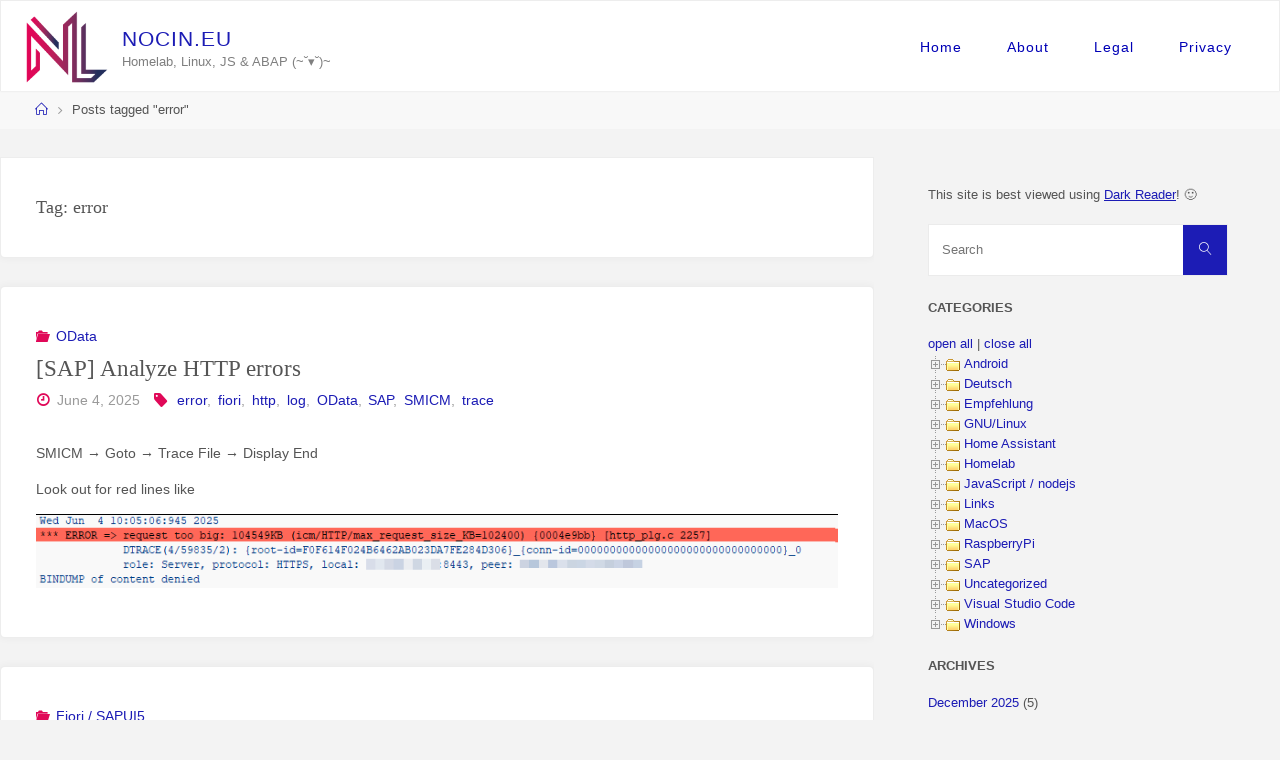

--- FILE ---
content_type: text/html; charset=UTF-8
request_url: https://nocin.eu/tag/error/
body_size: 33107
content:
<!DOCTYPE html>
<html lang="en-US">
<head>
<meta name="viewport" content="width=device-width, user-scalable=yes, initial-scale=1.0">
<meta http-equiv="X-UA-Compatible" content="IE=edge" /><meta charset="UTF-8">
<link rel="profile" href="http://gmpg.org/xfn/11">
<title>error &#8211; nocin.eu</title>
<meta name='robots' content='max-image-preview:large' />
	<style>img:is([sizes="auto" i], [sizes^="auto," i]) { contain-intrinsic-size: 3000px 1500px }</style>
	<link rel='dns-prefetch' href='//fonts.googleapis.com' />
<link rel="alternate" type="application/rss+xml" title="nocin.eu &raquo; Feed" href="https://nocin.eu/feed/" />
<link rel="alternate" type="application/rss+xml" title="nocin.eu &raquo; Comments Feed" href="https://nocin.eu/comments/feed/" />
<link rel="alternate" type="application/rss+xml" title="nocin.eu &raquo; error Tag Feed" href="https://nocin.eu/tag/error/feed/" />
<style id='classic-theme-styles-inline-css'>
/*! This file is auto-generated */
.wp-block-button__link{color:#fff;background-color:#32373c;border-radius:9999px;box-shadow:none;text-decoration:none;padding:calc(.667em + 2px) calc(1.333em + 2px);font-size:1.125em}.wp-block-file__button{background:#32373c;color:#fff;text-decoration:none}
</style>
<style id='global-styles-inline-css'>
:root{--wp--preset--aspect-ratio--square: 1;--wp--preset--aspect-ratio--4-3: 4/3;--wp--preset--aspect-ratio--3-4: 3/4;--wp--preset--aspect-ratio--3-2: 3/2;--wp--preset--aspect-ratio--2-3: 2/3;--wp--preset--aspect-ratio--16-9: 16/9;--wp--preset--aspect-ratio--9-16: 9/16;--wp--preset--color--black: #000000;--wp--preset--color--cyan-bluish-gray: #abb8c3;--wp--preset--color--white: #ffffff;--wp--preset--color--pale-pink: #f78da7;--wp--preset--color--vivid-red: #cf2e2e;--wp--preset--color--luminous-vivid-orange: #ff6900;--wp--preset--color--luminous-vivid-amber: #fcb900;--wp--preset--color--light-green-cyan: #7bdcb5;--wp--preset--color--vivid-green-cyan: #00d084;--wp--preset--color--pale-cyan-blue: #8ed1fc;--wp--preset--color--vivid-cyan-blue: #0693e3;--wp--preset--color--vivid-purple: #9b51e0;--wp--preset--color--accent-1: #1c1cb5;--wp--preset--color--accent-2: #e00858;--wp--preset--color--headings: #333;--wp--preset--color--sitetext: #555555;--wp--preset--color--sitebg: #ffffff;--wp--preset--gradient--vivid-cyan-blue-to-vivid-purple: linear-gradient(135deg,rgba(6,147,227,1) 0%,rgb(155,81,224) 100%);--wp--preset--gradient--light-green-cyan-to-vivid-green-cyan: linear-gradient(135deg,rgb(122,220,180) 0%,rgb(0,208,130) 100%);--wp--preset--gradient--luminous-vivid-amber-to-luminous-vivid-orange: linear-gradient(135deg,rgba(252,185,0,1) 0%,rgba(255,105,0,1) 100%);--wp--preset--gradient--luminous-vivid-orange-to-vivid-red: linear-gradient(135deg,rgba(255,105,0,1) 0%,rgb(207,46,46) 100%);--wp--preset--gradient--very-light-gray-to-cyan-bluish-gray: linear-gradient(135deg,rgb(238,238,238) 0%,rgb(169,184,195) 100%);--wp--preset--gradient--cool-to-warm-spectrum: linear-gradient(135deg,rgb(74,234,220) 0%,rgb(151,120,209) 20%,rgb(207,42,186) 40%,rgb(238,44,130) 60%,rgb(251,105,98) 80%,rgb(254,248,76) 100%);--wp--preset--gradient--blush-light-purple: linear-gradient(135deg,rgb(255,206,236) 0%,rgb(152,150,240) 100%);--wp--preset--gradient--blush-bordeaux: linear-gradient(135deg,rgb(254,205,165) 0%,rgb(254,45,45) 50%,rgb(107,0,62) 100%);--wp--preset--gradient--luminous-dusk: linear-gradient(135deg,rgb(255,203,112) 0%,rgb(199,81,192) 50%,rgb(65,88,208) 100%);--wp--preset--gradient--pale-ocean: linear-gradient(135deg,rgb(255,245,203) 0%,rgb(182,227,212) 50%,rgb(51,167,181) 100%);--wp--preset--gradient--electric-grass: linear-gradient(135deg,rgb(202,248,128) 0%,rgb(113,206,126) 100%);--wp--preset--gradient--midnight: linear-gradient(135deg,rgb(2,3,129) 0%,rgb(40,116,252) 100%);--wp--preset--font-size--small: 8px;--wp--preset--font-size--medium: 20px;--wp--preset--font-size--large: 22px;--wp--preset--font-size--x-large: 42px;--wp--preset--font-size--normal: 14px;--wp--preset--font-size--larger: 35px;--wp--preset--spacing--20: 0.44rem;--wp--preset--spacing--30: 0.67rem;--wp--preset--spacing--40: 1rem;--wp--preset--spacing--50: 1.5rem;--wp--preset--spacing--60: 2.25rem;--wp--preset--spacing--70: 3.38rem;--wp--preset--spacing--80: 5.06rem;--wp--preset--shadow--natural: 6px 6px 9px rgba(0, 0, 0, 0.2);--wp--preset--shadow--deep: 12px 12px 50px rgba(0, 0, 0, 0.4);--wp--preset--shadow--sharp: 6px 6px 0px rgba(0, 0, 0, 0.2);--wp--preset--shadow--outlined: 6px 6px 0px -3px rgba(255, 255, 255, 1), 6px 6px rgba(0, 0, 0, 1);--wp--preset--shadow--crisp: 6px 6px 0px rgba(0, 0, 0, 1);}:where(.is-layout-flex){gap: 0.5em;}:where(.is-layout-grid){gap: 0.5em;}body .is-layout-flex{display: flex;}.is-layout-flex{flex-wrap: wrap;align-items: center;}.is-layout-flex > :is(*, div){margin: 0;}body .is-layout-grid{display: grid;}.is-layout-grid > :is(*, div){margin: 0;}:where(.wp-block-columns.is-layout-flex){gap: 2em;}:where(.wp-block-columns.is-layout-grid){gap: 2em;}:where(.wp-block-post-template.is-layout-flex){gap: 1.25em;}:where(.wp-block-post-template.is-layout-grid){gap: 1.25em;}.has-black-color{color: var(--wp--preset--color--black) !important;}.has-cyan-bluish-gray-color{color: var(--wp--preset--color--cyan-bluish-gray) !important;}.has-white-color{color: var(--wp--preset--color--white) !important;}.has-pale-pink-color{color: var(--wp--preset--color--pale-pink) !important;}.has-vivid-red-color{color: var(--wp--preset--color--vivid-red) !important;}.has-luminous-vivid-orange-color{color: var(--wp--preset--color--luminous-vivid-orange) !important;}.has-luminous-vivid-amber-color{color: var(--wp--preset--color--luminous-vivid-amber) !important;}.has-light-green-cyan-color{color: var(--wp--preset--color--light-green-cyan) !important;}.has-vivid-green-cyan-color{color: var(--wp--preset--color--vivid-green-cyan) !important;}.has-pale-cyan-blue-color{color: var(--wp--preset--color--pale-cyan-blue) !important;}.has-vivid-cyan-blue-color{color: var(--wp--preset--color--vivid-cyan-blue) !important;}.has-vivid-purple-color{color: var(--wp--preset--color--vivid-purple) !important;}.has-black-background-color{background-color: var(--wp--preset--color--black) !important;}.has-cyan-bluish-gray-background-color{background-color: var(--wp--preset--color--cyan-bluish-gray) !important;}.has-white-background-color{background-color: var(--wp--preset--color--white) !important;}.has-pale-pink-background-color{background-color: var(--wp--preset--color--pale-pink) !important;}.has-vivid-red-background-color{background-color: var(--wp--preset--color--vivid-red) !important;}.has-luminous-vivid-orange-background-color{background-color: var(--wp--preset--color--luminous-vivid-orange) !important;}.has-luminous-vivid-amber-background-color{background-color: var(--wp--preset--color--luminous-vivid-amber) !important;}.has-light-green-cyan-background-color{background-color: var(--wp--preset--color--light-green-cyan) !important;}.has-vivid-green-cyan-background-color{background-color: var(--wp--preset--color--vivid-green-cyan) !important;}.has-pale-cyan-blue-background-color{background-color: var(--wp--preset--color--pale-cyan-blue) !important;}.has-vivid-cyan-blue-background-color{background-color: var(--wp--preset--color--vivid-cyan-blue) !important;}.has-vivid-purple-background-color{background-color: var(--wp--preset--color--vivid-purple) !important;}.has-black-border-color{border-color: var(--wp--preset--color--black) !important;}.has-cyan-bluish-gray-border-color{border-color: var(--wp--preset--color--cyan-bluish-gray) !important;}.has-white-border-color{border-color: var(--wp--preset--color--white) !important;}.has-pale-pink-border-color{border-color: var(--wp--preset--color--pale-pink) !important;}.has-vivid-red-border-color{border-color: var(--wp--preset--color--vivid-red) !important;}.has-luminous-vivid-orange-border-color{border-color: var(--wp--preset--color--luminous-vivid-orange) !important;}.has-luminous-vivid-amber-border-color{border-color: var(--wp--preset--color--luminous-vivid-amber) !important;}.has-light-green-cyan-border-color{border-color: var(--wp--preset--color--light-green-cyan) !important;}.has-vivid-green-cyan-border-color{border-color: var(--wp--preset--color--vivid-green-cyan) !important;}.has-pale-cyan-blue-border-color{border-color: var(--wp--preset--color--pale-cyan-blue) !important;}.has-vivid-cyan-blue-border-color{border-color: var(--wp--preset--color--vivid-cyan-blue) !important;}.has-vivid-purple-border-color{border-color: var(--wp--preset--color--vivid-purple) !important;}.has-vivid-cyan-blue-to-vivid-purple-gradient-background{background: var(--wp--preset--gradient--vivid-cyan-blue-to-vivid-purple) !important;}.has-light-green-cyan-to-vivid-green-cyan-gradient-background{background: var(--wp--preset--gradient--light-green-cyan-to-vivid-green-cyan) !important;}.has-luminous-vivid-amber-to-luminous-vivid-orange-gradient-background{background: var(--wp--preset--gradient--luminous-vivid-amber-to-luminous-vivid-orange) !important;}.has-luminous-vivid-orange-to-vivid-red-gradient-background{background: var(--wp--preset--gradient--luminous-vivid-orange-to-vivid-red) !important;}.has-very-light-gray-to-cyan-bluish-gray-gradient-background{background: var(--wp--preset--gradient--very-light-gray-to-cyan-bluish-gray) !important;}.has-cool-to-warm-spectrum-gradient-background{background: var(--wp--preset--gradient--cool-to-warm-spectrum) !important;}.has-blush-light-purple-gradient-background{background: var(--wp--preset--gradient--blush-light-purple) !important;}.has-blush-bordeaux-gradient-background{background: var(--wp--preset--gradient--blush-bordeaux) !important;}.has-luminous-dusk-gradient-background{background: var(--wp--preset--gradient--luminous-dusk) !important;}.has-pale-ocean-gradient-background{background: var(--wp--preset--gradient--pale-ocean) !important;}.has-electric-grass-gradient-background{background: var(--wp--preset--gradient--electric-grass) !important;}.has-midnight-gradient-background{background: var(--wp--preset--gradient--midnight) !important;}.has-small-font-size{font-size: var(--wp--preset--font-size--small) !important;}.has-medium-font-size{font-size: var(--wp--preset--font-size--medium) !important;}.has-large-font-size{font-size: var(--wp--preset--font-size--large) !important;}.has-x-large-font-size{font-size: var(--wp--preset--font-size--x-large) !important;}
:where(.wp-block-post-template.is-layout-flex){gap: 1.25em;}:where(.wp-block-post-template.is-layout-grid){gap: 1.25em;}
:where(.wp-block-columns.is-layout-flex){gap: 2em;}:where(.wp-block-columns.is-layout-grid){gap: 2em;}
:root :where(.wp-block-pullquote){font-size: 1.5em;line-height: 1.6;}
</style>
<link rel='stylesheet' id='wpo_min-header-0-css' href='https://nocin.eu/wp-content/cache/wpo-minify/1765897378/assets/wpo-minify-header-3d912ef0.min.css' media='all' />
<!--[if lt IE 9]>
<script src="https://nocin.eu/wp-content/themes/fluida/resources/js/html5shiv.min.js" id="fluida-html5shiv-js"></script>
<![endif]-->
<script id="wpo_min-header-1-js-extra">
var WPdTreeSettings = {"animate":"1","duration":"250","imgurl":"https:\/\/nocin.eu\/wp-content\/plugins\/wp-dtree-30\/"};
</script>
<script src="https://nocin.eu/wp-content/cache/wpo-minify/1765897378/assets/wpo-minify-header-2c9314e2.min.js" id="wpo_min-header-1-js"></script>
<link rel="https://api.w.org/" href="https://nocin.eu/wp-json/" /><link rel="alternate" title="JSON" type="application/json" href="https://nocin.eu/wp-json/wp/v2/tags/703" /><link rel="EditURI" type="application/rsd+xml" title="RSD" href="https://nocin.eu/xmlrpc.php?rsd" />
<meta name="generator" content="WordPress 6.8.3" />
<link rel="icon" href="https://nocin.eu/wp-content/uploads/2020/05/cropped-Brand_NL_512x512-02-1-32x32.png" sizes="32x32" />
<link rel="icon" href="https://nocin.eu/wp-content/uploads/2020/05/cropped-Brand_NL_512x512-02-1-192x192.png" sizes="192x192" />
<link rel="apple-touch-icon" href="https://nocin.eu/wp-content/uploads/2020/05/cropped-Brand_NL_512x512-02-1-180x180.png" />
<meta name="msapplication-TileImage" content="https://nocin.eu/wp-content/uploads/2020/05/cropped-Brand_NL_512x512-02-1-270x270.png" />
</head>

<body class="archive tag tag-error tag-703 wp-custom-logo wp-embed-responsive wp-theme-fluida fluida-image-one fluida-caption-two fluida-totop-normal fluida-stripped-table fluida-fixed-menu fluida-responsive-headerimage fluida-responsive-featured fluida-magazine-one fluida-magazine-layout fluida-comment-placeholder fluida-elementborder fluida-elementshadow fluida-elementradius fluida-normalizedtags fluida-article-animation-fade fluida-menu-animation" itemscope itemtype="http://schema.org/WebPage">
			<a class="skip-link screen-reader-text" href="#main" title="Skip to content"> Skip to content </a>
			<div id="site-wrapper">

	<header id="masthead" class="cryout"  itemscope itemtype="http://schema.org/WPHeader">

		<div id="site-header-main">
			<div id="site-header-main-inside">

								<nav id="mobile-menu">
					<div id="mobile-nav"><ul>
<li ><a href="https://nocin.eu/"><span>Home</span></a></li><li class="page_item page-item-1475"><a href="https://nocin.eu/about/"><span>About</span></a></li>
<li class="page_item page-item-384"><a href="https://nocin.eu/impressum/"><span>Legal</span></a></li>
<li class="page_item page-item-1303"><a href="https://nocin.eu/privacy-policy-2/"><span>Privacy</span></a></li>
</ul></div>
					<button id="nav-cancel"><i class="blicon-cross3"></i></button>
				</nav> <!-- #mobile-menu -->
				
				<div id="branding">
					<div class="identity"><a href="https://nocin.eu/" id="logo" class="custom-logo-link" title="nocin.eu" rel="home"><img   src="https://nocin.eu/wp-content/uploads/2020/05/cropped-cropped-Brand_NL_512x512-02-1.png" class="custom-logo" alt="nocin.eu" decoding="async" fetchpriority="high" srcset="https://nocin.eu/wp-content/uploads/2020/05/cropped-cropped-Brand_NL_512x512-02-1.png 512w, https://nocin.eu/wp-content/uploads/2020/05/cropped-cropped-Brand_NL_512x512-02-1-300x264.png 300w, https://nocin.eu/wp-content/uploads/2020/05/cropped-cropped-Brand_NL_512x512-02-1-228x200.png 228w" sizes="(max-width: 512px) 100vw, 512px" /></a></div><div id="site-text"><div itemprop="headline" id="site-title"><span> <a href="https://nocin.eu/" title="Homelab, Linux, JS &amp; ABAP  (~˘▾˘)~" rel="home">nocin.eu</a> </span></div><span id="site-description"  itemprop="description" >Homelab, Linux, JS &amp; ABAP  (~˘▾˘)~</span></div>				</div><!-- #branding -->

				
								<a id="nav-toggle" href="#"><span>&nbsp;</span></a>
				<nav id="access" role="navigation"  aria-label="Primary Menu"  itemscope itemtype="http://schema.org/SiteNavigationElement">
						<div><ul id="prime_nav"><li ><a href="https://nocin.eu/">Home</a></li><li class="page_item page-item-1475"><a href="https://nocin.eu/about/">About</a></li><li class="page_item page-item-384"><a href="https://nocin.eu/impressum/">Legal</a></li><li class="page_item page-item-1303"><a href="https://nocin.eu/privacy-policy-2/">Privacy</a></li></ul></div>				</nav><!-- #access -->
				
			</div><!-- #site-header-main-inside -->
		</div><!-- #site-header-main -->

		<div id="header-image-main">
			<div id="header-image-main-inside">
							</div><!-- #header-image-main-inside -->
		</div><!-- #header-image-main -->

	</header><!-- #masthead -->

	<div id="breadcrumbs-container" class="cryout two-columns-right"><div id="breadcrumbs-container-inside"><div id="breadcrumbs"> <nav id="breadcrumbs-nav"><a href="https://nocin.eu" title="Home"><i class="blicon-home2"></i><span class="screen-reader-text">Home</span></a><i class="icon-angle-right"></i> <span class="current">Posts tagged "error"</span></nav></div></div></div><!-- breadcrumbs -->
	
	<div id="content" class="cryout">
		
	<div id="container" class="two-columns-right">
		<main id="main" class="main">
			
			
				<header class="page-header pad-container"  itemscope itemtype="http://schema.org/WebPageElement">
					<h1 class="page-title"  itemprop="headline">Tag: <span>error</span></h1>				</header><!-- .page-header -->

				<div id="content-masonry" class="content-masonry"  itemscope itemtype="http://schema.org/Blog">
					
<article id="post-7633" class="hentry post-7633 post type-post status-publish format-standard category-odata tag-error tag-fiori tag-http tag-log tag-odata tag-sap tag-smicm tag-trace" itemscope itemtype="http://schema.org/BlogPosting" itemprop="blogPost">

		<div class="article-inner">
		<header class="entry-header">
			<div class="entry-meta">
				<span class="bl_categ" >
					<i class="icon-folder-open icon-metas" title="Categories"></i><a href="https://nocin.eu/category/sap/abap/odata/" rel="category tag">OData</a></span>
			  </div>
			<h2 class="entry-title" itemprop="headline"><a href="https://nocin.eu/sap-analyze-http-errors/"  itemprop="mainEntityOfPage" rel="bookmark">[SAP] Analyze HTTP errors</a></h2>			
			<div class="entry-meta">
				
		<span class="onDate date">
			<i class="icon-time icon-metas" title="Date"></i>
			<time class="published" datetime="2025-06-04T10:30:46+02:00"  itemprop="datePublished">June 4, 2025</time>
			<time class="updated" datetime="2025-06-04T10:38:02+02:00"  itemprop="dateModified">June 4, 2025</time>
		</span>
				<span class="footer-tags"  itemprop="keywords">
				<i class="icon-tag icon-metas" title="Tagged"></i>&nbsp;<a href="https://nocin.eu/tag/error/" rel="tag">error</a>, <a href="https://nocin.eu/tag/fiori/" rel="tag">fiori</a>, <a href="https://nocin.eu/tag/http/" rel="tag">http</a>, <a href="https://nocin.eu/tag/log/" rel="tag">log</a>, <a href="https://nocin.eu/tag/odata/" rel="tag">OData</a>, <a href="https://nocin.eu/tag/sap/" rel="tag">SAP</a>, <a href="https://nocin.eu/tag/smicm/" rel="tag">SMICM</a>, <a href="https://nocin.eu/tag/trace/" rel="tag">trace</a>		</span>
					</div><!-- .entry-meta -->

		</header><!-- .entry-header -->

		
				<div class="entry-content"  itemprop="articleBody">
					
<p>SMICM → Goto → Trace File → Display End</p>



<p>Look out for red lines like</p>



<figure class="wp-block-image size-full"><img decoding="async" width="877" height="81" src="https://nocin.eu/wp-content/uploads/2025/06/grafik-2.png" alt="" class="wp-image-7637" srcset="https://nocin.eu/wp-content/uploads/2025/06/grafik-2.png 877w, https://nocin.eu/wp-content/uploads/2025/06/grafik-2-300x28.png 300w, https://nocin.eu/wp-content/uploads/2025/06/grafik-2-768x71.png 768w" sizes="(max-width: 877px) 100vw, 877px" /></figure>



<p></p>
									</div><!-- .entry-content -->

			
		
	<span class="schema-publisher" itemprop="publisher" itemscope itemtype="https://schema.org/Organization">
         <span itemprop="logo" itemscope itemtype="https://schema.org/ImageObject">
           <meta itemprop="url" content="https://nocin.eu/wp-content/uploads/2020/05/cropped-cropped-Brand_NL_512x512-02-1.png">
         </span>
         <meta itemprop="name" content="nocin.eu">
    </span>
<link itemprop="mainEntityOfPage" href="https://nocin.eu/sap-analyze-http-errors/" />	</div><!-- .article-inner -->
</article><!-- #post-7633 -->


<article id="post-6889" class="hentry post-6889 post type-post status-publish format-standard category-fiori tag-iwbep-reg_model tag-iwbep-reg_service tag-iwfnd-maint_service tag-error tag-metadata tag-model tag-odata tag-provider tag-sap tag-segw" itemscope itemtype="http://schema.org/BlogPosting" itemprop="blogPost">

		<div class="article-inner">
		<header class="entry-header">
			<div class="entry-meta">
				<span class="bl_categ" >
					<i class="icon-folder-open icon-metas" title="Categories"></i><a href="https://nocin.eu/category/sap/fiori/" rel="category tag">Fiori / SAPUI5</a></span>
			  </div>
			<h2 class="entry-title" itemprop="headline"><a href="https://nocin.eu/fiori-segw-model-provider-class-not-found/"  itemprop="mainEntityOfPage" rel="bookmark">[Fiori] SEGW &#8211; Model provider class not found</a></h2>			
			<div class="entry-meta">
				
		<span class="onDate date">
			<i class="icon-time icon-metas" title="Date"></i>
			<time class="published" datetime="2024-11-14T11:45:14+01:00"  itemprop="datePublished">November 14, 2024</time>
			<time class="updated" datetime="2024-11-15T15:43:09+01:00"  itemprop="dateModified">November 15, 2024</time>
		</span>
				<span class="footer-tags"  itemprop="keywords">
				<i class="icon-tag icon-metas" title="Tagged"></i>&nbsp;<a href="https://nocin.eu/tag/iwbep-reg_model/" rel="tag">/iwbep/reg_model</a>, <a href="https://nocin.eu/tag/iwbep-reg_service/" rel="tag">/iwbep/reg_service</a>, <a href="https://nocin.eu/tag/iwfnd-maint_service/" rel="tag">/iwfnd/maint_service</a>, <a href="https://nocin.eu/tag/error/" rel="tag">error</a>, <a href="https://nocin.eu/tag/metadata/" rel="tag">metadata</a>, <a href="https://nocin.eu/tag/model/" rel="tag">model</a>, <a href="https://nocin.eu/tag/odata/" rel="tag">OData</a>, <a href="https://nocin.eu/tag/provider/" rel="tag">provider</a>, <a href="https://nocin.eu/tag/sap/" rel="tag">SAP</a>, <a href="https://nocin.eu/tag/segw/" rel="tag">SEGW</a>		</span>
					</div><!-- .entry-meta -->

		</header><!-- .entry-header -->

		
				<div class="entry-content"  itemprop="articleBody">
					
<p>Somehow I did something stupid yesterday. I created a new OData Service via SEGW and after generating it, the classes had a <em>_01</em> in the name, which of course was not what I wanted. So I came up with the idea of simply deleting the 4 generated classes and regenerate the service. That worked fine, and the classes then got the right name. But when I tried to add the service via <code>/iwfnd/maint_service</code>, I got the following error:</p>



<figure class="wp-block-image size-full"><img decoding="async" width="440" height="280" src="https://nocin.eu/wp-content/uploads/2024/11/grafik-8.png" alt="" class="wp-image-6890" srcset="https://nocin.eu/wp-content/uploads/2024/11/grafik-8.png 440w, https://nocin.eu/wp-content/uploads/2024/11/grafik-8-300x191.png 300w, https://nocin.eu/wp-content/uploads/2024/11/grafik-8-314x200.png 314w" sizes="(max-width: 440px) 100vw, 440px" /></figure>



<p>Somehow, the service was still looking for a class that I had deleted because it had an incorrect name.</p>



<p>When I opened the service via <code>/iwbep/reg_service</code>, I saw that in the model information, that there was still the incorrect class name for the model provider class. So I needed to update the model provider class which was assigned to the technical model. This was possible via <code>/iwbep/reg_model</code> (Report <code>/IWBEP/R_DST_MODEL_BUILDER</code>). This report can also be accessed by clicking on “Create model” in the <code>/iwbep/reg_service</code> transaction, but the required “Change” button is then deactivated, so be sure to open it in a separate GUI window. After adjusting the model provider class, I was finally able to add the service successfully via <code>/iwfnd/maint_service</code>.</p>



<p>Next time, instead of deleting the classes, betting delete the full OData Service (like it is described <a href="https://me.sap.com/notes/0002483326">here</a>) and create a complete new one.</p>
									</div><!-- .entry-content -->

			
		
	<span class="schema-publisher" itemprop="publisher" itemscope itemtype="https://schema.org/Organization">
         <span itemprop="logo" itemscope itemtype="https://schema.org/ImageObject">
           <meta itemprop="url" content="https://nocin.eu/wp-content/uploads/2020/05/cropped-cropped-Brand_NL_512x512-02-1.png">
         </span>
         <meta itemprop="name" content="nocin.eu">
    </span>
<link itemprop="mainEntityOfPage" href="https://nocin.eu/fiori-segw-model-provider-class-not-found/" />	</div><!-- .article-inner -->
</article><!-- #post-6889 -->


<article id="post-5932" class="hentry post-5932 post type-post status-publish format-standard category-fiori tag-error tag-errorhandler tag-message-box tag-odata tag-sap tag-sapui5" itemscope itemtype="http://schema.org/BlogPosting" itemprop="blogPost">

		<div class="article-inner">
		<header class="entry-header">
			<div class="entry-meta">
				<span class="bl_categ" >
					<i class="icon-folder-open icon-metas" title="Categories"></i><a href="https://nocin.eu/category/sap/fiori/" rel="category tag">Fiori / SAPUI5</a></span>
			  </div>
			<h2 class="entry-title" itemprop="headline"><a href="https://nocin.eu/sapui5-suppress-default-odata-error-message-display-meaningful-error-messages/"  itemprop="mainEntityOfPage" rel="bookmark">[SAPUI5] Suppress default oData error message / display meaningful error messages</a></h2>			
			<div class="entry-meta">
				
		<span class="onDate date">
			<i class="icon-time icon-metas" title="Date"></i>
			<time class="published" datetime="2024-03-22T20:15:10+01:00"  itemprop="datePublished">March 22, 2024</time>
			<time class="updated" datetime="2024-03-22T20:15:10+01:00"  itemprop="dateModified">March 22, 2024</time>
		</span>
				<span class="footer-tags"  itemprop="keywords">
				<i class="icon-tag icon-metas" title="Tagged"></i>&nbsp;<a href="https://nocin.eu/tag/error/" rel="tag">error</a>, <a href="https://nocin.eu/tag/errorhandler/" rel="tag">ErrorHandler</a>, <a href="https://nocin.eu/tag/message-box/" rel="tag">Message Box</a>, <a href="https://nocin.eu/tag/odata/" rel="tag">OData</a>, <a href="https://nocin.eu/tag/sap/" rel="tag">SAP</a>, <a href="https://nocin.eu/tag/sapui5/" rel="tag">sapui5</a>		</span>
					</div><!-- .entry-meta -->

		</header><!-- .entry-header -->

		
				<div class="entry-content"  itemprop="articleBody">
					
<figure class="wp-block-image size-full"><img decoding="async" width="402" height="188" src="https://nocin.eu/wp-content/uploads/2024/02/grafik-3.png" alt="" class="wp-image-5934" srcset="https://nocin.eu/wp-content/uploads/2024/02/grafik-3.png 402w, https://nocin.eu/wp-content/uploads/2024/02/grafik-3-300x140.png 300w" sizes="(max-width: 402px) 100vw, 402px" /></figure>



<p>Create a separate ErrorHandler.js file, like it is described <a href="https://1dsag.github.io/UI5-Best-Practice/error-handling/bestpractices.html">here</a> and either do your own error handler implementation, or take the sample from <a href="https://1dsag.github.io/UI5-Best-Practice/error-handling/sampleerrorhandler.html">here</a>. To avoid displaying multiple errors at once, follow <a href="https://1dsag.github.io/UI5-Best-Practice/error-handling/sampleerrorhandler.html#output-of-messages-from-application-controller">this</a> chapter.</p>



<p>Thanks to the provided dsag sample, this is takes only a few minutes and improves the user experience a lot! </p>
									</div><!-- .entry-content -->

			
		
	<span class="schema-publisher" itemprop="publisher" itemscope itemtype="https://schema.org/Organization">
         <span itemprop="logo" itemscope itemtype="https://schema.org/ImageObject">
           <meta itemprop="url" content="https://nocin.eu/wp-content/uploads/2020/05/cropped-cropped-Brand_NL_512x512-02-1.png">
         </span>
         <meta itemprop="name" content="nocin.eu">
    </span>
<link itemprop="mainEntityOfPage" href="https://nocin.eu/sapui5-suppress-default-odata-error-message-display-meaningful-error-messages/" />	</div><!-- .article-inner -->
</article><!-- #post-5932 -->


<article id="post-3758" class="hentry post-3758 post type-post status-publish format-standard category-fiori tag-error tag-gateway tag-json tag-message tag-message-box tag-parse tag-sapui5 tag-xml" itemscope itemtype="http://schema.org/BlogPosting" itemprop="blogPost">

		<div class="article-inner">
		<header class="entry-header">
			<div class="entry-meta">
				<span class="bl_categ" >
					<i class="icon-folder-open icon-metas" title="Categories"></i><a href="https://nocin.eu/category/sap/fiori/" rel="category tag">Fiori / SAPUI5</a></span>
			  </div>
			<h2 class="entry-title" itemprop="headline"><a href="https://nocin.eu/sapui5-parse-error-message/"  itemprop="mainEntityOfPage" rel="bookmark">[SAPUI5] Parse error message</a></h2>			
			<div class="entry-meta">
				
		<span class="onDate date">
			<i class="icon-time icon-metas" title="Date"></i>
			<time class="published" datetime="2021-12-08T10:30:12+01:00"  itemprop="datePublished">December 8, 2021</time>
			<time class="updated" datetime="2024-04-16T14:58:15+02:00"  itemprop="dateModified">April 16, 2024</time>
		</span>
				<span class="footer-tags"  itemprop="keywords">
				<i class="icon-tag icon-metas" title="Tagged"></i>&nbsp;<a href="https://nocin.eu/tag/error/" rel="tag">error</a>, <a href="https://nocin.eu/tag/gateway/" rel="tag">gateway</a>, <a href="https://nocin.eu/tag/json/" rel="tag">json</a>, <a href="https://nocin.eu/tag/message/" rel="tag">message</a>, <a href="https://nocin.eu/tag/message-box/" rel="tag">Message Box</a>, <a href="https://nocin.eu/tag/parse/" rel="tag">parse</a>, <a href="https://nocin.eu/tag/sapui5/" rel="tag">sapui5</a>, <a href="https://nocin.eu/tag/xml/" rel="tag">xml</a>		</span>
					</div><!-- .entry-meta -->

		</header><!-- .entry-header -->

		
				<div class="entry-content"  itemprop="articleBody">
					
<p>If the error response is type json:</p>


<div class="wp-block-syntaxhighlighter-code "><pre class="brush: typescript; title: ; notranslate" title="">
        oModel.callFunction(&quot;/myFunction&quot;, {
          method: &quot;GET&quot;,
          urlParameters: {
            ID: myID,
          },
          success: oData =&gt; console.log(oData),
          error: oError =&gt; MessageBox.error(JSON.parse(oError.responseText).error.message.value, { title: &quot;An error occurred&quot; })
        });
</pre></div>


<p>If the error response is coming from a Gateway and has an XML body (<a href="https://stackoverflow.com/questions/52617772/display-backend-error-message-after-create-call" data-type="URL" data-id="https://stackoverflow.com/questions/52617772/display-backend-error-message-after-create-call">link</a>):</p>


<div class="wp-block-syntaxhighlighter-code "><pre class="brush: typescript; title: ; notranslate" title="">
 MessageBox.error(jQuery.parseXML(oError.response.body).querySelector(&quot;message&quot;).textContent)
</pre></div>


<p></p>
									</div><!-- .entry-content -->

			
		
	<span class="schema-publisher" itemprop="publisher" itemscope itemtype="https://schema.org/Organization">
         <span itemprop="logo" itemscope itemtype="https://schema.org/ImageObject">
           <meta itemprop="url" content="https://nocin.eu/wp-content/uploads/2020/05/cropped-cropped-Brand_NL_512x512-02-1.png">
         </span>
         <meta itemprop="name" content="nocin.eu">
    </span>
<link itemprop="mainEntityOfPage" href="https://nocin.eu/sapui5-parse-error-message/" />	</div><!-- .article-inner -->
</article><!-- #post-3758 -->

				</div><!--content-masonry-->
						</main><!-- #main -->

		
<aside id="secondary" class="widget-area sidey"  itemscope itemtype="http://schema.org/WPSideBar">
	
	<section id="text-2" class="widget-container widget_text">			<div class="textwidget"><p>This site is best viewed using <a href="https://darkreader.org/">Dark Reader</a>! 🙂</p>
</div>
		</section><section id="search-3" class="widget-container widget_search">
<form role="search" method="get" class="searchform" action="https://nocin.eu/">
	<label>
		<span class="screen-reader-text">Search for:</span>
		<input type="search" class="s" placeholder="Search" value="" name="s" />
	</label>
	<button type="submit" class="searchsubmit"><span class="screen-reader-text">Search</span><i class="blicon-magnifier"></i></button>
</form>
</section><section id="wpdt-categories-widget-5" class="widget-container wpdt-categories"><h2 class="widget-title"><span>Categories</span></h2><div class="dtree"><span class='oclinks oclinks_cat' id='oclinks_cat1'><a href='javascript:cat1.openAll();' title='open all'>open all</a><span class='oclinks_sep oclinks_sep_cat' id='oclinks_sep_cat1'> | </span><a href='javascript:cat1.closeAll();' title='close all'>close all</a></span>

<script type='text/javascript'>
/* <![CDATA[ */
try{
if(document.getElementById && document.getElementById('oclinks_cat1')){document.getElementById('oclinks_cat1').style.display = 'block';}
var cat1 = new wpdTree('cat1', 'https://nocin.eu/','0');
cat1.config.useLines=1;
cat1.config.useIcons=1;
cat1.config.closeSameLevel=1;
cat1.config.folderLinks=1;
cat1.config.useSelection=0;
cat1.a(0,'root','','','','','');
cat1.a(-9,-8,'ABAP','','category/sap/abap/','','');
cat1.a(-116,-9,'ALV','','category/sap/abap/alv/','','');
cat1.a(-132,0,'Android','','category/android/','','');
cat1.a(-34,-2,'Applications','','category/homelab/applications/','','');
cat1.a(-148,-9,'BAdI','','category/sap/abap/badi/','','');
cat1.a(-68,-9,'BAPI','','category/sap/abap/bapi/','','');
cat1.a(-549,-8,'BTP','','category/sap/btp/','','');
cat1.a(-637,-8,'CAP','','category/sap/cap/','','');
cat1.a(-115,-9,'Classes','','category/sap/abap/classes/','','');
cat1.a(-113,-10,'Debian','','category/linux/debian/','','');
cat1.a(-526,0,'Deutsch','','category/deutsch/','','');
cat1.a(-135,-2,'Docker','','category/homelab/docker/','','');
cat1.a(-501,0,'Empfehlung','','category/empfehlung/','','');
cat1.a(-109,-8,'FI','','category/sap/fi/','','');
cat1.a(-125,-8,'Fiori / SAPUI5','','category/sap/fiori/','','');
cat1.a(-111,-9,'Functionmodule','','category/sap/abap/functionmodule/','','');
cat1.a(-10,0,'GNU/Linux','','category/linux/','','');
cat1.a(-652,0,'Home Assistant','','category/home-assistant/','','');
cat1.a(-2,0,'Homelab','','category/homelab/','','');
cat1.a(-16,-8,'HR','','category/sap/hr/','','');
cat1.a(-309,-2,'HTPC','','category/homelab/htpc/','','');
cat1.a(-22,-9,'Idoc','','category/sap/abap/idoc/','','');
cat1.a(-472,0,'JavaScript / nodejs','','category/javascript/','','');
cat1.a(-177,-34,'Jellyfin','','category/homelab/applications/jellyfin/','','');
cat1.a(-87,0,'Links','','category/links/','','');
cat1.a(-133,-2,'LXC','','category/homelab/lxc/','','');
cat1.a(-504,0,'MacOS','','category/macos/','','');
cat1.a(-197,-10,'Manjaro','','category/linux/manjaro/','','');
cat1.a(-41,-10,'Mint','','category/linux/mint/','','');
cat1.a(-304,-2,'NAS','','category/homelab/nas/','','');
cat1.a(-180,-34,'Nextcloud','','category/homelab/applications/nextcloud/','','');
cat1.a(-153,-34,'Nginx','','category/homelab/applications/nginx/','','');
cat1.a(-123,-9,'OData','','category/sap/abap/odata/','','');
cat1.a(-118,-34,'OpenVPN','','category/homelab/applications/openvpn/','','');
cat1.a(-831,-472,'PDF.js','','category/javascript/pdf-js/','','');
cat1.a(-112,-34,'Pi-hole','','category/homelab/applications/pi-hole/','','');
cat1.a(-29,-2,'Proxmox','','category/homelab/proxmox/','','');
cat1.a(-292,0,'RaspberryPi','','category/raspberrypi/','','');
cat1.a(-20,-8,'Reports','','category/sap/reports/','','');
cat1.a(-8,0,'SAP','','category/sap/','','');
cat1.a(-263,-9,'SAP Cloud Platform ABAP Environment','','category/sap/abap/sap-cloud-platform-abap-environment/','','');
cat1.a(-91,-10,'Software','','category/linux/software/','','');
cat1.a(-999,-8,'SuccessFactors','','category/sap/successfactors/','','');
cat1.a(-49,-10,'Terminal','','category/linux/terminal/','','');
cat1.a(-120,-8,'Transactions','','category/sap/transactions/','','');
cat1.a(-1,0,'Uncategorized','','category/uncategorized/','','');
cat1.a(-198,-34,'VirtualBox','','category/homelab/applications/virtualbox/','','');
cat1.a(-978,0,'Visual Studio Code','','category/visual-studio-code/','','');
cat1.a(-222,-34,'Wallabag','','category/homelab/applications/wallabag/','','');
cat1.a(-500,0,'Windows','','category/windows/','','');
cat1.a(-119,-34,'Wireguard','','category/homelab/applications/wireguard/','','');
cat1.a(-117,-34,'WordPress','','category/homelab/applications/wordpress/','','');
cat1.a(-124,-9,'Workflow','','category/sap/abap/workflow/','','');
cat1.a(-1548,-2,'YouTube','','category/homelab/youtube/','','');
cat1.a(-11,-2,'ZFS','ZFS Filesystem','category/homelab/zfs/','','');
cat1.a(7470,-9,'[ABAP] xstring to binary (RAW)','','abap-xstring-to-binary-raw/','','');
cat1.a(7972,-125,'[Fiori] My Inbox &#8211; Tasks not appearing in Inbox','','fiori-my-inbox-tasks-not-appearing-in-inbox/','','');
cat1.a(7770,-9,'[ABAP] Find BAdI in package','','abap-find-badi-in-package/','','');
cat1.a(7828,-9,'[ABAP] Selektionsparameter mit Suchhilfe für Personalnummern','','abap-selektionsparameter-mit-suchhilfe-fur-personalnummern/','','');
cat1.a(8086,-652,'[Home Assistant] Sciencer smart lock V1 Pro+','','home-assistant-sciencer-smart-lock-v1-pro/','','');
cat1.a(7993,-9,'[ABAP] Terminverfolgung IT0019 &#8211; Bemerkungen / Text auslesen','','abap-terminverfolgung-it0019-bemerkungen-text-auslesen/','','');
cat1.a(7993,-16,'[ABAP] Terminverfolgung IT0019 &#8211; Bemerkungen / Text auslesen','','abap-terminverfolgung-it0019-bemerkungen-text-auslesen/','','');
cat1.a(7951,-125,'[Fiori] Abwesenheitsantrag in Inbox für nicht genehmigungspflichtige Abwesenheitsart','','fiori-abwesenheitsantrag-in-inbox-fur-nicht-genehmigungspflichtige-abwesenheitsart/','','');
cat1.a(8005,-9,'[ABAP] Sachbearbeiter ermitteln','','abap-sachbearbeiter-ermitteln/','','');
cat1.a(8005,-16,'[ABAP] Sachbearbeiter ermitteln','','abap-sachbearbeiter-ermitteln/','','');
cat1.a(8008,-9,'[ABAP] Read E-Mail-Template','','abap-read-e-mail-template/','','');
cat1.a(8017,-652,'[Home Assistant] Update firmware on Sonoff Zigbee USB Dongle-P','','home-assistant-update-firmware-on-sonoff-zigbee-usb-dongle-p-2/','','');
cat1.a(7941,-16,'[HR] Infotype 0105 Customizing &#8211; Table T591C','','hr-infotype-0105-customizing-table-t591c/','','');
cat1.a(7928,-8,'[SAP] Tabellenname zu SPRO Customizing ermitteln','','sap-tabellenname-zu-spro-customizing-ermitteln/','','');
cat1.a(7915,-125,'[Fiori] MyInbox &#8211; Leave Request Approval: Genehmigung erfolgreich, aber mit Fehler für Workflow 21500001','','fiori-myinbox-leave-request-approval-genehmigung-erfolgreich-aber-mit-fehler-fur-workflow-21500001/','','');
cat1.a(7901,-637,'[CAP] Fiori Elements – Add i18n label for bound action','','cap-fiori-elements-add-i18n-label-for-bound-action/','','');
cat1.a(7892,-9,'[ABAP] Quick way to get last year&#8217;s BEGDA and ENDDA','','abap-quick-way-to-get-last-years-begda-and-endda/','','');
cat1.a(7884,-637,'[CAP] Fiori Elements &#8211; SideEffects for actions','','cap-fiori-elements/','','');
cat1.a(7878,-9,'[ABAP] Get weekday for given date','','abap-get-weekday-for-given-date/','','');
cat1.a(7836,-652,'[Home Assistant] Zigbee Garagentoröffner','','home-assistant-zigbee-garagentoroffner/','','');
cat1.a(7809,-1548,'[YouTube] ReVanced Disable AI Translation','','youtube-revanced-disable-ai-translation/','','');
cat1.a(7605,-999,'[SuccessFactors] Insert balances via TimeAccountDetail API','','successfactors-insert-balances-via-timeaccountdetail-api/','','');
cat1.a(7811,-637,'[CAP] CQL Expand two levels deep','','cap-cql-expand-two-levels-deep-deep-read/','','');
cat1.a(7799,-132,'[Android] Taschenlampe einschalten durch seitliches Schütteln','','android-taschenlampe-einschalten-durch-seitliches-schutteln/','','');
cat1.a(7503,-9,'[ABAP] Ermittle Sachkonto zu symbolischen Konto aus FI System','','abap-ermittle-sachkonto-zu-symbolischen-konto-aus-fi-system/','','');
cat1.a(7503,-16,'[ABAP] Ermittle Sachkonto zu symbolischen Konto aus FI System','','abap-ermittle-sachkonto-zu-symbolischen-konto-aus-fi-system/','','');
cat1.a(7712,-125,'[Fiori] Display MyInbox content of a specific user','','fiori-display-myinbox-content-of-a-specific-user/','','');
cat1.a(7676,-8,'[SAP] System upgrade &#8211; Find related notes','','sap-system-upgrade-find-related-notes/','','');
cat1.a(7775,-91,'[Software] Firefox','','software-firefox-2/','','');
cat1.a(7764,-87,'Interactive map to scroll through history','','interactive-map-to-scroll-through-history/','','');
cat1.a(7735,-1548,'[YouTube] Android App Gestures','','youtube-android-app-gestures/','','');
cat1.a(7724,-1548,'[YouTube] Combine Metube &amp; SponsorBlock','','youtube-combine-metube-sponsorblock/','','');
cat1.a(7721,-91,'[Software] Firefox','','software-firefox/','','');
cat1.a(7511,-8,'[SAP] Initiale Dinge, die ich für jeden neuen SAP Gui Zugang erledige','','sap-initiale-dinge-die-ich-fur-jeden-neuen-sap-gui-zugang-erledige/','','');
cat1.a(7650,-132,'[LineageOS] Umstellung 5G auf 4G','','lineageos-umstellung-5g-auf-4g/','','');
cat1.a(7691,-16,'[Fiori] HCM Fiori Apps: Frontend &amp; Backend Pakete','','fiori-hcm-fiori-apps-frontend-backend-pakete/','','');
cat1.a(7691,-125,'[Fiori] HCM Fiori Apps: Frontend &amp; Backend Pakete','','fiori-hcm-fiori-apps-frontend-backend-pakete/','','');
cat1.a(7685,-978,'[VSC] Compare Active File with Clipboard','','vsc-compare-active-file-with-clipboard/','','');
cat1.a(7543,-9,'[ABAP] Enqueue and dequeue pernr','','abap-enqueue-and-dequeue-pernr/','','');
cat1.a(7543,-16,'[ABAP] Enqueue and dequeue pernr','','abap-enqueue-and-dequeue-pernr/','','');
cat1.a(7653,-16,'[HR] Buchungsbelege anzeigen/analysieren','','hr-buchungsbelege-anzeigen-analysieren/','','');
cat1.a(7572,-16,'[HR] Zeiterfassung: Kollisionsprüfung aktivieren','','hr-zeiterfassung-kollisionsprufung-aktivieren/','','');
cat1.a(7633,-123,'[SAP] Analyze HTTP errors','','sap-analyze-http-errors/','','');
cat1.a(7427,-9,'[ABAP] OData Message Container','','abap-odata-message-container/','','');
cat1.a(7427,-16,'[ABAP] OData Message Container','','abap-odata-message-container/','','');
cat1.a(6666,-125,'[Fiori] FPS &#8211; Feature Pack Stack','','fiori-fps-feature-pack-stack/','','');
cat1.a(7585,-180,'[Nextcloud] Docker update 30.0.11 to 31.0.5 &#8211; Encryption issues / MariaDB ROW_FORMAT=Dynamic','','nextcloud-docker-update-30-0-11-to-31-0-5-encryption-issues-mariadb-row_formatdynamic/','','');
cat1.a(7558,-132,'[Android] Installing LineageOS on a Motorola Moto G100','','android-install-lineageos-on-a-motorola-moto-g100/','','');
cat1.a(7564,-16,'[HR] Abwesenheitsanträge im Backend anlegen','','hr-abwesenheitsantrage-im-backend-anlegen/','','');
cat1.a(7555,-8,'[BTP] Change S-User Password','','btp-change-s-user-password/','','');
cat1.a(7555,-549,'[BTP] Change S-User Password','','btp-change-s-user-password/','','');
cat1.a(7478,-652,'[Home Assistant] HASS VM High CPU Usage on Proxmox','','home-assistant-hass-vm-high-cpu-usage-on-proxmox/','','');
cat1.a(7499,-87,'endoflife.date','','endoflife-date/','','');
cat1.a(6837,-124,'[Workflow] AC Rule','','workflow-ac-rule/','','');
cat1.a(7456,-9,'[ABAP] Escape URL','','abap-escape-url/','','');
cat1.a(7448,-9,'[ABAP] Get Filename and Mimetype from uploaded file','','abap-get-filename-and-mimetype-from-uploaded-file/','','');
cat1.a(6897,-20,'[SAP] Report RSBDCOS0 &#8211; Execute OS command from SAP GUI','','sap-report-rsbdcos0-execute-os-command-from-sap-gui/','','');
cat1.a(7090,-652,'[Home Assistant] Editor shortcuts','','home-assistant-editor-shortcuts/','','');
cat1.a(7423,-9,'[ABAP] Validate date','','abap-validate-date/','','');
cat1.a(7421,-9,'[ABAP] Validate pernr','','abap-validate-pernr/','','');
cat1.a(7421,-16,'[ABAP] Validate pernr','','abap-validate-pernr/','','');
cat1.a(7403,-125,'[SAPUI5] Replace OData Service manually in Extension Project','','sapui5-replace-odata-service-manually-in-extension-project/','','');
cat1.a(7129,-9,'[ABAP] BASE CORRESPONDING','','abap-base-corresponding/','','');
cat1.a(7345,-9,'[ABAP] E-Mail-Templates in S/4HANA','','abap-e-mail-templates-in-s-4hana/','','');
cat1.a(7408,-978,'[VSC] Get X-CSRF-Token via REST Client','','vsc-get-x-csrf-token-via-rest-client/','','');
cat1.a(7310,-49,'[Git] Bundle/export a git repository as a single file','','git-bundle-export-a-git-repository-as-a-single-file/','','');
cat1.a(7391,-500,'[Windows] Snipping Tool &#8211; Shortcuts','','windows-snipping-tool-shortcuts/','','');
cat1.a(7373,-10,'[Hardware] ASUS TUF GAMING B550M-PLUS (WIFI) &#8211; Bluetooth broken','','hardware-asus-tuf-gaming-b550m-plus-wifi-bluetooth-broken/','','');
cat1.a(7373,-41,'[Hardware] ASUS TUF GAMING B550M-PLUS (WIFI) &#8211; Bluetooth broken','','hardware-asus-tuf-gaming-b550m-plus-wifi-bluetooth-broken/','','');
cat1.a(7367,-132,'[Android] Universal Android Debloater','','android-universal-android-debloater/','','');
cat1.a(7241,-16,'[HR] Abwesenheiten (IT2001) &#8211; Anzeige Kontingentabtragungen','','hr-abwesenheiten-it2001-anzeige-kontingentabtragungen/','','');
cat1.a(7297,-41,'[Linux Mint] Preview files','','linux-mint-preview-files/','','');
cat1.a(7271,-132,'[DerpFest] Xiaomi Pad 5 (nabu)','','derpfest-xiaomi-pad-5-nabu/','','');
cat1.a(7254,-500,'[Windows] &#8220;Super God Mode&#8221; For Windows','','windows-super-god-mode-for-windows/','','');
cat1.a(7211,-9,'[ABAP] Get the last day of the previous month','','abap-get-the-last-day-of-the-previous-month/','','');
cat1.a(6925,-2,'[Homelab] Notes on &#8220;How To Run A Server At Home Without An IPv4 Address&#8221;','','homelab-notes-on-how-to-run-a-server-at-home-without-an-ipv4-address/','','');
cat1.a(7216,-304,'[NAS] IPMI Docker','','nas-ipmi-docker/','','');
cat1.a(6642,-652,'[Home Assistant] Person card with step counter','','home-assistant-person-card-with-step-counter/','','');
cat1.a(7187,-1,'Passwortrotationen','','passwortrotationen/','','');
cat1.a(7179,-16,'[HR] OM &#8211; Besetzungsplan (Struktur)','','hr-om-besetzungsplan-struktur/','','');
cat1.a(6960,-9,'[ABAP] Fill range table directly from select statement','','abap-fill-range-table-directly-from-select-statement/','','');
cat1.a(7161,-132,'[Android] Upgrading LineageOS 20.0 to 21.0 on my Xiaomi Mi 8 (dipper)','','android-upgrading-lineageos-20-0-to-21-0-on-my-xiaomi-mi-8-dipper/','','');
cat1.a(4378,-16,'[HR] A1-Meldeverfahren','','hr-a1-meldeverfahren/','','');
cat1.a(7013,-652,'[Home Assistant] Combine Adaptive Lightning, motion activated light and lights turned on by sunset','','home-assistant-combine-adaptive-lightning-motion-activated-light-and-lights-turned-on-by-sunset/','','');
cat1.a(7139,-9,'[ABAP] Read attendance/absence quotas','','abap-read-attendance-absence-quotas/','','');
cat1.a(7139,-16,'[ABAP] Read attendance/absence quotas','','abap-read-attendance-absence-quotas/','','');
cat1.a(7086,-652,'[Home Assistant] Quick bar &#8211; Keyboard Shortcuts','','home-assistant-quick-bar-keyboard-shortcuts/','','');
cat1.a(6972,-9,'[ABAP] REDUCE as an alternative to line_exists for the use of other comparison operators such as &gt;, &lt;, &gt;=, &lt;=, CS, CN','','abap-reduce-as-an-alternative-to-line_exists-for-the-use-of-other-comparison-operators-such-as-cs-cn/','','');
cat1.a(6943,-1,'[Blog] Umzug von Strato zu Netcup','','blog-umzug-von-strato-zu-netcup/','','');
cat1.a(6996,-504,'[macOS] Linux as alternative to macOS on Apple Silicon Macs','','macos-linux-as-alternative-to-macos-on-apple-silicon-macs/','','');
cat1.a(6984,-9,'[ABAP] LOOP AT VALUE','','abap-loop-at-value/','','');
cat1.a(6962,-9,'[ABAP] Creating a range using the VALUE operator in a short form','','abap-creating-a-range-using-the-value-operator-in-a-short-form/','','');
cat1.a(6953,-549,'[BTP] SAP BTP FAQs','','btp-sap-btp-faqs/','','');
cat1.a(6947,-124,'[Workflow] How do delete a Workflow in status COMPLETED','','workflow-how-do-delete-a-workflow-in-status-completed/','','');
cat1.a(6752,-41,'[Linux Mint] Start Applications minimized (start in tray)','','linux-mint-start-applications-minimized-start-in-tray/','','');
cat1.a(6855,-9,'[ABAP] CATS &#8211; Difference between two times (CATSHOURS)','','abap-cats-difference-between-two-times-catshours/','','');
cat1.a(6704,-16,'[HR] My Overtime Requests','','hr-my-overtime-requests/','','');
cat1.a(6704,-125,'[HR] My Overtime Requests','','hr-my-overtime-requests/','','');
cat1.a(6895,-9,'[HR] Anzeige Zeitauswertungsergebnisse (Cluster B2) &#8211; Zeitsalden kumuliert (SALDO)','','hr-anzeige-zeitauswertungsergebnisse-cluster-b2-zeitsalden-kumuliert-saldo/','','');
cat1.a(6895,-16,'[HR] Anzeige Zeitauswertungsergebnisse (Cluster B2) &#8211; Zeitsalden kumuliert (SALDO)','','hr-anzeige-zeitauswertungsergebnisse-cluster-b2-zeitsalden-kumuliert-saldo/','','');
cat1.a(6889,-125,'[Fiori] SEGW &#8211; Model provider class not found','','fiori-segw-model-provider-class-not-found/','','');
cat1.a(6874,-125,'[Fiori] BAS &#8211; Request is not a local Request','','fiori-bas-request-is-not-a-local-request/','','');
cat1.a(6866,-125,'[Fiori] BAS &#8211; Environment Check','','fiori-bas-environment-check/','','');
cat1.a(6819,-9,'[ABAP] Import Transport from ZIP','','abap-import-transport-from-zip/','','');
cat1.a(6819,-20,'[ABAP] Import Transport from ZIP','','abap-import-transport-from-zip/','','');
cat1.a(6363,-124,'[Workflow] Get all Workitems and Workitem Container related to a pernr','','workflow-get-all-workitems-and-workitem-container-related-to-a-pernr/','','');
cat1.a(6675,-125,'[Fiori] Launchpad: Failed to load catalogs','','fiori-launchpad-failed-to-load-catalogs/','','');
cat1.a(6776,-9,'[ABAP] Read work schedule','','abap-read-work-schedule/','','');
cat1.a(6776,-16,'[ABAP] Read work schedule','','abap-read-work-schedule/','','');
cat1.a(5435,-124,'[Workflow] Display all Workflows related to an Employee','','workflow-display-all-workflows-related-to-an-employee/','','');
cat1.a(6555,-500,'[Windows] WizTree','','windows-wiztree/','','');
cat1.a(6104,-637,'[CAP] Display file content from external resource in Fiori Elements app via an Association','','cap-display-file-content-from-external-resource-in-fiori-elements-app-via-an-association/','','');
cat1.a(6624,-49,'[Terminal] My traceroute (MTR)','','terminal-my-traceroute-mtr/','','');
cat1.a(6632,-9,'[ABAP] Validate JSON data','','abap-validate-json-data/','','');
cat1.a(6614,-9,'[ABAP] Generate a QR-Code','','abap-generate-a-qr-code/','','');
cat1.a(6653,-49,'[Terminal] Bash script to add leading season and episode numbers by parsing from file names','','terminal-bash-script-to-add-leading-season-and-episode-numbers-by-parsing-from-file-names/','','');
cat1.a(6598,-500,'[Windows] winutil','','windows-winutil/','','');
cat1.a(6574,-125,'[SAPUI5] Promisify an oData request','','sapui5-promisify-an-odata-request/','','');
cat1.a(6582,-472,'[JavaScript] ES2023 Array methods','','javascript-es2023-array-methods/','','');
cat1.a(6355,-652,'[Home Assistant] Offline detection for Zigbee2MQTT devices using the last_seen attribute','','home-assistant-offline-detection-for-zigbee2mqtt-devices-using-the-last_seen-attribute/','','');
cat1.a(6600,-652,'[Home Assistant] Get friendly name of the triggering device in an automation','','home-assistant-get-friendly-name-of-the-triggering-device-in-an-automation/','','');
cat1.a(6560,-472,'[JavaScript] Working with Promises in 2024','','javascript-working-with-promises-in-2024/','','');
cat1.a(6543,-652,'[Home Assistant] Zigbee2MQTT device_class motion is now occupancy','','home-assistant-zigbee2mqtt-device_class-motion-is-now-occupancy/','','');
cat1.a(6537,-132,'[Android] Gadgetbridge','','android-gadgetbridge/','','');
cat1.a(6514,-652,'[Home Assistant] Send notification only when you are home or when you come home','','home-assistant-send-notification-only-when-you-are-home-or-when-you-come-home/','','');
cat1.a(6501,-999,'[SuccessFactors] Configure Custom Navigation','','successfactors-configure-custom-navigation/','','');
cat1.a(6496,-125,'[SAPUI5] Model binding events','','sapui5-model-binding-events/','','');
cat1.a(6494,-29,'[Proxmox] Proxmox VE Helper-Scripts','','proxmox-proxmox-ve-helper-scripts/','','');
cat1.a(6093,-549,'[BTP] Retrieve details of the logged-in user from the identity provider','','btp-retrieve-details-of-the-logged-in-user-from-the-identity-provider/','','');
cat1.a(6420,-132,'[LineageOS] When someone calls, my own number is appended to the caller&#8217;s number','','lineageos-when-someone-calls-my-own-number-is-appended-to-the-callers-number/','','');
cat1.a(5230,-549,'[BTP] Get access token for specific tenant in a multitenant scenario using http rest client','','btp-get-access-token-for-specific-tenant-in-a-multitenant-scenario-using-http-rest-client/','','');
cat1.a(5230,-637,'[BTP] Get access token for specific tenant in a multitenant scenario using http rest client','','btp-get-access-token-for-specific-tenant-in-a-multitenant-scenario-using-http-rest-client/','','');
cat1.a(6416,-549,'[BTP] How to use the refresh_token to get a new valid access_token','','btp-how-to-use-the-refresh_token-to-get-a-new-valid-jwt/','','');
cat1.a(6411,-125,'[SAPUI5] securityTokenAvailable','','sapui5-securitytokenavailable/','','');
cat1.a(5519,-9,'[ABAP] Progress indicator','','abap-progress-indicator/','','');
cat1.a(6384,-472,'[JavaScript] Regex to check if string only contains the newline escape sequence n','','javascript-regex-to-check-if-string-only-contains-the-newline-escape-sequence-n/','','');
cat1.a(6377,-125,'[SAPUI5] Navigate back to Launchpad','','sapui5-navigate-back-to-launchpad/','','');
cat1.a(6349,-472,'[nodejs] Extract first page of a PDF using pdf-lib','','nodejs-extract-first-page-of-a-pdf-using-pdf-lib/','','');
cat1.a(6333,-637,'[CAP] Multitenant Job Scheduler &#8211; Request timeout after 15 seconds','','cap-multitenant-job-scheduler-request-timeout-after-15-seconds/','','');
cat1.a(6218,-637,'[CAP] Multitenant Job Scheduler &#8211; Fixing Scope issue','','cap-fixing-scope-issue-when-using-job-scheduler-in-sap-btp-multitenancy/','','');
cat1.a(6310,-472,'[JavaScript] Check if iterator is undefined when using a for&#8230;of loop','','javascript-check-if-iterator-is-undefined-when-using-a-for-of-loop/','','');
cat1.a(6297,-637,'[CAP] Timeout on long-running endpoint','','cap-timeout-on-long-running-endpoint/','','');
cat1.a(6273,-637,'[CAP] Get subdomain in a multitenant scenario','','cap-get-subdomain-in-multitenant-scenario/','','');
cat1.a(6237,-637,'[CAP] Get service and approuter URLs of your running CAP application in a service handler','','cap-get-service-and-approuter-urls-of-your-running-cap-application-in-a-service-handler/','','');
cat1.a(6174,-652,'[Home Assistant] Zigbee2MQTT &#8211; &#8216;MAC channel access failure&#8217; (225)','','home-assistant-zigbee2mqtt-mac-channel-access-failure-225/','','');
cat1.a(6191,-125,'[SAPUI5] Add your own Logout functionality to the Launchpad Sandbox','','sapui5-add-your-own-logout-functionality-to-the-launchpad-sandbox/','','');
cat1.a(6138,-652,'[Home Assistant] Update firmware on Sonoff Zigbee USB Dongle-P','','home-assistant-update-firmware-on-sonoff-zigbee-usb-dongle-p/','','');
cat1.a(6098,-125,'[SAPUI5] Enable Variant Management in Launchpad Sandbox','','sapui5-enable-variant-management-in-launchpad-sandbox/','','');
cat1.a(6007,-637,'[CAP] Select exists','','cap-select-exists/','','');
cat1.a(6085,-472,'[JavaScript] Labeled statement','','javascript-labeled-statement/','','');
cat1.a(6071,-652,'[Home Assistant] Change order in side menu','','home-assistant-change-order-in-side-menu/','','');
cat1.a(6065,-500,'[Windows] AME Wizard','','windows-ame-wizard/','','');
cat1.a(5903,-125,'[SAPUI5] Add custom header parameter to all oData queries','','sapui5-add-custom-header-parameter-to-all-odata-queries/','','');
cat1.a(5903,-637,'[SAPUI5] Add custom header parameter to all oData queries','','sapui5-add-custom-header-parameter-to-all-odata-queries/','','');
cat1.a(5932,-125,'[SAPUI5] Suppress default oData error message / display meaningful error messages','','sapui5-suppress-default-odata-error-message-display-meaningful-error-messages/','','');
cat1.a(6030,-41,'[Linux Mint] Transmission Remote GUI: download directory path is not absolute','','mint-transmission-remote-gui-download-directory-path-is-not-absolute/','','');
cat1.a(6016,-652,'[Home Assistant] Mushroom Template card &#8211; Badge Icon','','home-assistant-mushroom-template-card-badge-icon/','','');
cat1.a(5990,-9,'[ABAP] xsdbool','','abap-xsdbool/','','');
cat1.a(5997,-125,'[SAPUI5] Set custom header logo in Launchpad Sandbox','','cap-set-custom-header-logo-in-launchpad-sandbox/','','');
cat1.a(5987,-652,'[Home Assistant] Nextcloud Backup','','home-assistant-nextcloud-backup/','','');
cat1.a(5981,-472,'[nodejs] Merge PDFs using pdf-lib','','nodejs-merge-pdfs-using-pdf-lib/','','');
cat1.a(5962,-652,'[Home Assistant] Confirmation dialog','','home-assistant-confirmation-dialog/','','');
cat1.a(5950,-135,'[Docker] IT-Tools','','docker-it-tools/','','');
cat1.a(5945,-637,'[CAP] Approuter &#8211; Increase session lifetime','','cap-approuter-increase-session-lifetime/','','');
cat1.a(5938,-831,'[PDF.js] Get PDF Viewer when it&#8217;s available in DOM and fully initialized','','pdf-js-get-pdf-viewer-when-its-available-in-dom-and-fully-initialized/','','');
cat1.a(5921,-472,'[JavaScript] Create array of unique property values from an array of objects','','javascript-create-array-of-unique-property-values-from-an-array-of-objects/','','');
cat1.a(5912,-999,'[SuccessFactors] Display technical field names','','successfactors-display-technical-field-names/','','');
cat1.a(5644,-472,'[JavaScript] groupBy','','javascript-groupby/','','');
cat1.a(5841,-652,'[Home Assistant] Display Reolink Recordings from a NAS using the Gallery Card','','home-assistant-display-reolink-recordings-from-a-nas-using-the-gallery-card/','','');
cat1.a(5860,-132,'[Android] Upgrading LineageOS 19.1 to 20.0 on my Xiaomi Mi 8 (dipper)','','android-upgrading-lineageos-19-1-to-20-0-on-my-xiaomi-mi-8-dipper/','','');
cat1.a(5823,-652,'[Home Assistant] Person card','','home-assistant-person-card/','','');
cat1.a(5812,-652,'[Home Assistant] Template sensor which combines door lock and contact sensor','','home-assistant-template-sensor-which-combines-door-lock-and-contact-sensor/','','');
cat1.a(5806,-637,'[CAP] Select max with group by','','cap-select-max-with-group-by/','','');
cat1.a(5798,-504,'[macOS] Shortcat','','macos-shortcat/','','');
cat1.a(5765,-652,'[Home Assistant] Motion sensor in combination with Adaptive Lightning','','home-assistant-motion-sensor-in-combination-with-adaptive-lightning/','','');
cat1.a(5782,-125,'[SAPUI5] Create date object in UTC YYYY-MM-ddTHH:mm:ss','','sapui5-create-date-object-in-utc-yyyy-mm-ddthhmmss/','','');
cat1.a(3182,-125,'[SAPUI5] Adding Lanes to a Process Flow','','sapui5-adding-lanes-to-a-process-flow/','','');
cat1.a(5265,-500,'[Windows] Optimizer','','windows-optimizer/','','');
cat1.a(5638,-999,'[SuccessFactors] Get Recruiting information for a given User via Process Trigger','','successfactors-process-trigger/','','');
cat1.a(5623,-472,'[JavaScript] Nullish coalescing assignment (??=)','','javascript-nullish-coalescing-assignment/','','');
cat1.a(5669,-125,'[Fiori Elements] Custom Column in a Table is not visible','','fiori-elements-custom-columns-in-a-table-are-not-visible/','','');
cat1.a(5676,-132,'[Android] Speed up the phone (or at least the UX) by doubling the animation speed','','android-speed-up-the-phone-or-at-least-the-ux-by-doubling-the-animation-speed/','','');
cat1.a(5563,-41,'[Linux Mint] Fix audio cracking after suspend mode','','mint-fix-audio-cracking-after-suspend-mode/','','');
cat1.a(5655,-652,'[Home Assistant] Dashboard &#8211; vertical-stack title','','home-assistant-dashboard/','','');
cat1.a(5650,-1,'[Excel] TEXTVOR','','excel-textvor/','','');
cat1.a(5626,-9,'[ABAP] SALV &#8211; Access column name','','abap-salv-access-column-name/','','');
cat1.a(5609,-549,'[BTP] cf top','','btp-cf-top/','','');
cat1.a(5611,-637,'[CAP] Fiori Elements – Add button in table toolbar to trigger action','','cap-fiori-elements-add-button-in-table-toolbar-to-trigger-action/','','');
cat1.a(5597,-999,'[SuccessFactors] OData V2 &#8211; filter in (VSC Rest-API Client)','','successfactors-odata-v2-filter-in-array-vsc-rest-api-client/','','');
cat1.a(5575,-652,'[Home Assistant] Zigbee2MQTT &#8211; Check current used Channel','','home-assistant-zigbee2mqtt-check-current-used-channel/','','');
cat1.a(5572,-637,'[CAP] Create value help with distinct values','','cap-create-value-help-with-distinct-values/','','');
cat1.a(5560,-637,'[CAP] Update standalone approuter','','cap-update-standalone-approuter/','','');
cat1.a(5542,-472,'[nodejs] workspaces','','nodejs-workspaces/','','');
cat1.a(5539,-8,'[SAP] Set default download path in SU01','','sap-set-default-download-path-in-su01/','','');
cat1.a(5537,-8,'[SAP] Reset different SAP buffers','','sap-reset-different-sap-buffers/','','');
cat1.a(5537,-120,'[SAP] Reset different SAP buffers','','sap-reset-different-sap-buffers/','','');
cat1.a(5531,-9,'[ABAP] convert string to xstring and convert back','','abap-convert-string-to-xstring-and-convert-back/','','');
cat1.a(5531,-115,'[ABAP] convert string to xstring and convert back','','abap-convert-string-to-xstring-and-convert-back/','','');
cat1.a(5523,-9,'[ABAP] Filter table using VALUE FOR','','abap-filter-table-using-value-for/','','');
cat1.a(5515,-9,'[ABAP] Selection Screen Tabbed Block','','abap-selection-screen-tabbed-block/','','');
cat1.a(5513,-9,'[ABAP] Replace unusual characters with ordinary characters in a String','','abap-replace-unusual-characters-with-ordinary-characters-in-a-string/','','');
cat1.a(5513,-115,'[ABAP] Replace unusual characters with ordinary characters in a String','','abap-replace-unusual-characters-with-ordinary-characters-in-a-string/','','');
cat1.a(5507,-637,'[CAP] min and max functions','','cap-min-and-max-functions/','','');
cat1.a(5352,-29,'[Proxmox] Upgrade 7.4 to 8.0 &#8211; Failed to run lxc.hook.pre-start for container','','proxmox-upgrade-7-4-to-8-0-failed-to-run-lxc-hook-pre-start-for-container/','','');
cat1.a(5482,-91,'[Firefox] uBlock &#8211; Cloud Storage','','firefox-ublock-cloud-storage/','','');
cat1.a(5473,-652,'[Home Assistant] Conbee II Firmware Update','','homeassistant-conbee-ii-firmware-update/','','');
cat1.a(5462,-652,'[Home Assistant] Ikea Traefdri Reset Script / Pairing mode','','home-assistant-ikea-traefdri-reset-pairing-mode/','','');
cat1.a(5450,-9,'[ABAP] Display Table data as HTML','','abap-alv-to-html/','','');
cat1.a(5450,-115,'[ABAP] Display Table data as HTML','','abap-alv-to-html/','','');
cat1.a(5445,-999,'[SuccessFactors] Check if IAS is activated for a tenant','','successfactors-check-if-ias-is-activated-for-a-tenant/','','');
cat1.a(5430,-9,'[ABAP] Get URL for BSP Page','','abap-get-url-for-bsp-page/','','');
cat1.a(5430,-115,'[ABAP] Get URL for BSP Page','','abap-get-url-for-bsp-page/','','');
cat1.a(5426,-9,'[ABAP] Display PDF in HTML Control','','abap-display-pdf-in-html-control/','','');
cat1.a(5426,-115,'[ABAP] Display PDF in HTML Control','','abap-display-pdf-in-html-control/','','');
cat1.a(5421,-472,'[JavaScript] Clone an object containing a file as ArrayBuffer','','javascript-clone-an-object-containing-a-file-as-arraybuffer/','','');
cat1.a(5402,-472,'[nodejs] Node Version Manager (NVM)','','nodejs-node-version-manager-nvm/','','');
cat1.a(5391,-978,'[VSC] Create/Read/Delete File in CMIS Repository via VSC Rest-API Client','','cmis-create-file/','','');
cat1.a(5383,-123,'[ABAP] OData &#8211; Request Parameter','','abap-odata-request-parameter/','','');
cat1.a(5371,-652,'[Home Assistant] Display Battery devices, sorted by battery status','','home-assistant-display-battery-devices-sorted-by-battery-status/','','');
cat1.a(5365,-9,'[ABAP] Convert table of strings to a single string','','abap-convert-table-of-strings-to-single-string/','','');
cat1.a(5115,-637,'[CAP] Posting form data to a destination using executeHttpRequest','','cap-posting-form-data-to-a-destination-using-executehttprequest/','','');
cat1.a(5321,-49,'[Git] Branch Commands','','git-branch-commands/','','');
cat1.a(5313,-132,'[Android] Upgrading LineageOS 18.1 to 19.1 on my Xiaomi Mi 8 (dipper)','','android-upgrading-lineageos-18-1-to-19-1-on-my-xiaomi-mi-8-dipper/','','');
cat1.a(5291,-637,'[CAP] Fiori Elements &#8211; Add section with PDFViewer','','cap-fiori-elements-add-section-with-pdfviewer/','','');
cat1.a(5281,-637,'[CAP] Fiori Elements &#8211; Display managed fields as value help','','cap-fiori-elements-display-managed-fields-as-value-help/','','');
cat1.a(5268,-8,'[SAP] Login to SAP for Me and other SAP Websites via Certificate','','sap-login-to-sap-for-me-and-other-sap-websites-via-certificate/','','');
cat1.a(5261,-500,'[Windows] SHELL &#8211; Powerful context menu manager for Windows File Explorer','','windows-shell-powerful-context-menu-manager-for-windows-file-explorer/','','');
cat1.a(5257,-500,'[Windows] O&#038;O ShutUp10++: Free antispy tool for Windows 10 and 11','','windows-oo-shutup10-free-antispy-tool-for-windows-10-and-11/','','');
cat1.a(5237,-549,'[Cloud Identity Services] Assign SuccessFactors user to IAS group via transformation','','cloud-identity-services-assign-successfactors-user-to-ias-group-via-transformation/','','');
cat1.a(5237,-999,'[Cloud Identity Services] Assign SuccessFactors user to IAS group via transformation','','cloud-identity-services-assign-successfactors-user-to-ias-group-via-transformation/','','');
cat1.a(5227,-472,'[nodejs] ArrayBuffer to Buffer | Uint8Array to Buffer','','nodejs-arraybuffer-to-buffer-uint8array-to-buffer/','','');
cat1.a(5214,-472,'[nodejs] Create buffer from stream','','nodejs-create-buffer-from-stream/','','');
cat1.a(5193,-637,'[CAP] CQL Expand Composition / Deep read','','cap-cql-expand-composition/','','');
cat1.a(5185,-637,'[CAP] CQL Deep Update','','cap-cql-deep-update/','','');
cat1.a(5174,-125,'[SAPUI5] Place fields horizontally opposite each other','','sapui5-place-fields-horizontally-opposite-each-other/','','');
cat1.a(5152,-978,'[VSC] Post form-data via VSC Rest-API Client','','vsc-post-form-data-via-vsc-rest-api-client/','','');
cat1.a(5143,-637,'[CAP] UploadSet http test file','','cap-uploadset-http-test-file/','','');
cat1.a(5137,-637,'[CAP] Dynamically set destination in package.json for an external connection','','cap-dynamically-set-destination-in-package-json-for-an-external-connection/','','');
cat1.a(5131,-472,'[JavaScript] Format date object using Intl to dd.MM.yyyy, hh:mm:ss','','javascript-format-date-object-using-intl-to-dd-mm-yyyy-hhmmss/','','');
cat1.a(5104,-637,'[CAP] Providing destinations locally using .env','','cap-providing-destinations-locally-using-env/','','');
cat1.a(4948,-9,'[ABAP] Create ToC for a given transport, release it and download it as ZIP','','abap-create-toc-for-a-given-transport-release-it-and-download-it-as-zip/','','');
cat1.a(4948,-20,'[ABAP] Create ToC for a given transport, release it and download it as ZIP','','abap-create-toc-for-a-given-transport-release-it-and-download-it-as-zip/','','');
cat1.a(5081,-637,'[CAP] Use Destinations from Subscriber Account','','cap-use-destinations-from-subscriber-account/','','');
cat1.a(5064,-549,'[BTP] Create sap-successfactors-extensibility service providing a technicalUser','','btp-create-sap-successfactors-extensibility-service-providing-a-technicaluser/','','');
cat1.a(5064,-999,'[BTP] Create sap-successfactors-extensibility service providing a technicalUser','','btp-create-sap-successfactors-extensibility-service-providing-a-technicaluser/','','');
cat1.a(4879,-652,'[Home Assistant] Midea Comfee MSAF5-12HRDN8-QE R32','','homeassistant-midea-comfee-msaf5-12hrdn8-qe-r32/','','');
cat1.a(2874,-1548,'[YouTube] Ad-free consumption and other helpful add-ons','','youtube-ad-free-consumption-and-other-helpful-addons/','','');
cat1.a(4638,-652,'[Home Assistant] Presence detection','','home-assistant-presence-detection/','','');
cat1.a(5015,-132,'[Android] Upgrading LineageOS 17.1 to 18.1 on my Xiaomi Mi 8 (dipper)','','android-upgrading-lineageos-17-1-to-18-1-on-my-xiaomi-mi-8-dipper/','','');
cat1.a(4595,-116,'[ABAP] ALV traffic lights','','abap-alv-traffic-lights/','','');
cat1.a(5002,-831,'[PDF.js] Set filename when downloading pdf','','pdf-js-set-filename-when-downloading/','','');
cat1.a(4982,-9,'[ABAP] Download Transport as ZIP','','abap-download-transport-as-zip/','','');
cat1.a(4982,-20,'[ABAP] Download Transport as ZIP','','abap-download-transport-as-zip/','','');
cat1.a(4963,-637,'[CAP] Generate multitenancy ready bookshop sample','','cap-generate-multitenancy-ready-bookshop-sample/','','');
cat1.a(4916,-637,'[CAP] Download MTA deployment logs after deployment','','cap-download-mta-deployment-logs-after-deployment/','','');
cat1.a(4901,-637,'[CAP] Check if User exists in SuccessFactors','','cap-check-if-user-exists-in-successfactors/','','');
cat1.a(4603,-652,'[Home Assistent] AWSH Müllabfuhrtermine einbinden','','home-assistent-awsh-mullabfuhrtermine-einbinden/','','');
cat1.a(4882,-472,'[JavaScript] Create date object from date string yyyyMMdd','','javascript-create-date-object-from-date-string-yyyymmdd/','','');
cat1.a(4867,-472,'[JavaScript] Convert null to boolean using !!','','javascript-convert-null-to-boolean-using/','','');
cat1.a(4734,-999,'[SuccessFactors] Get manager and his employees via API','','hr-successfactors-get-manager-and-his-employees-via-api/','','');
cat1.a(4844,-637,'[CAP] Get ID for newly created entry in a table defined with aspect cuid','','cap-get-id-for-newly-created-entry-in-a-managed-table/','','');
cat1.a(4835,-9,'[ABAP] Sum column using reduce with where condition','','abap-sum-column-using-reduce-with-where-condition/','','');
cat1.a(4832,-132,'[Android] App compatibility on de-Googled devices','','android-app-compatibility-on-de-googled-devices/','','');
cat1.a(4824,-9,'[ABAP] Finding maximum value of specific column in itab','','abap-finding-maximum-value-of-specific-column-in-itab/','','');
cat1.a(1878,-123,'[ABAP] OData &#8211; GET_STREAM implementation to return a PDF','','abap-odata-get_stream-implementation-to-return-a-pdf/','','');
cat1.a(4769,-115,'[ABAP] Create DATA-URL from xstring','','abap-create-data-url-from-xstring/','','');
cat1.a(4777,-123,'[ABAP] OData &#8211; Filtering, Sorting, Paging','','abap-odata-filtering-sorting-paging/','','');
cat1.a(4756,-9,'[ABAP] Delete all rows from index','','abap-delete-all-rows-from-index/','','');
cat1.a(4725,-472,'[JavaScript] Create date object from date string dd.MM.yyyy','','javascript-create-date-object-from-german-date-string-dd-mm-yyyy/','','');
cat1.a(4674,-125,'[SAPUI5] Get data of an Item of a List or Table','','sapui5-get-data-of-an-item-of-a-list-or-table/','','');
cat1.a(4698,-41,'[Linux Mint] Wemos D1 Mini (ESP8266) not recognized','','linux-mint-wemos-d1-mini-esp8266-not-recognized/','','');
cat1.a(4624,-652,'[Home Assistant] Notify Groups','','home-assistant-notify-groups/','','');
cat1.a(4511,-831,'[PDF.js] Set light and dark theme manually','','pdf-js-set-light-and-dark-theme/','','');
cat1.a(4530,-2,'[Home Assistant] Stromzähler auslesen: LOGAREX LK13BE803049','','stromzahler-auslesen-logarex-lk13be803049/','','');
cat1.a(4530,-652,'[Home Assistant] Stromzähler auslesen: LOGAREX LK13BE803049','','stromzahler-auslesen-logarex-lk13be803049/','','');
cat1.a(4496,-831,'[PDF.js] Allow PDF documents to disable copying in the viewer','','pdf-js-allow-the-pdf-documents-to-disable-copying-in-the-viewer/','','');
cat1.a(4476,-472,'[JavaScript] Find specific object from an array of nested objects','','javascript-find-specific-object-from-an-array-of-nested-objects/','','');
cat1.a(4450,-9,'[ABAP] OData &#8211; Get the &#8220;low&#8221; value from a filter range','','abap-odata-get-the-low-value-from-a-filter-range/','','');
cat1.a(4450,-123,'[ABAP] OData &#8211; Get the &#8220;low&#8221; value from a filter range','','abap-odata-get-the-low-value-from-a-filter-range/','','');
cat1.a(4443,-472,'[JavaScript] Convert string array to integer array and reverse','','javascript-convert-string-array-to-integer-array-and-reverse/','','');
cat1.a(4435,-125,'[SAPUI5] Get Icon for MimeType','','sapui5-get-icon-for-mimetype/','','');
cat1.a(4432,-500,'[Windows] Twinkle Tray &#8211; Bildschirmhelligkeit anpassen','','windows-twinkle-tray-bildschirmhelligkeit-anpassen/','','');
cat1.a(4422,-637,'[CAP] Invoke custom handlers when querying local entity','','cap-invoke-custom-handlers-when-querying-local-entity/','','');
cat1.a(4394,-472,'[SuccessFactors] Create JavaScript Date-Object from DateTimeOffset','','hr-successfactors-create-javascript-date-object-from-datetimeoffset/','','');
cat1.a(4394,-999,'[SuccessFactors] Create JavaScript Date-Object from DateTimeOffset','','hr-successfactors-create-javascript-date-object-from-datetimeoffset/','','');
cat1.a(4353,-124,'[Workflow] You are not one of the possible agents of task &#8216;&#038;1&#8217;','','workflow-you-are-not-one-of-the-possible-agents-of-task-1/','','');
cat1.a(4305,-111,'[ABAP] Read ACTION_COMMENTS from Workitem','','workflow-read-action_comments-from-workitem/','','');
cat1.a(4305,-124,'[ABAP] Read ACTION_COMMENTS from Workitem','','workflow-read-action_comments-from-workitem/','','');
cat1.a(4335,-637,'[CAP] SSH into application instance running on CF','','cap-ssh-into-application-instance-running-on-cf/','','');
cat1.a(4261,-472,'[JavaScript] Itereate through array of nested objects and delete specific objects','','javascript-itereate-though-nested-array-and-delete-specific-objects/','','');
cat1.a(4252,-472,'[JavaScript] Copy an array of objects to a new array without any object references','','javascript-copy-an-array-of-objects-to-a-new-array-without-any-object-references/','','');
cat1.a(4223,-472,'[nodejs] Parsing multipart/mixed response (containing a file stream)','','nodejs-parsing-multipart-mixed-response-containing-a-file-stream/','','');
cat1.a(4162,-472,'[JavaScript] Function to check if something is an array and if not, return it as array','','nodejs-funciton-to-check-if-something-is-an-array-and-if-not-return-it-as-array/','','');
cat1.a(4199,-125,'[SAPUI5] Get i18n texts','','sapui5-get-text-from-i18n/','','');
cat1.a(4192,-472,'[JavaScript] Get the Start and End of the Day in format yyyy-MM-ddTHH:mm:ss.SSSZ','','javascript-get-the-start-and-end-of-the-day-in-format-yyyy-mm-ddthhmmss-sssz/','','');
cat1.a(4168,-637,'[CAP] Login to CF using a bash script','','cap-login-to-cf-using-bash-script/','','');
cat1.a(4158,-637,'[CAP] Create and deploy bookshop sample app','','cap-create-and-deploy-bookshop-sample-app/','','');
cat1.a(4134,-652,'[Home Assistant] Open window reminder','','home-assistant-open-window-reminder/','','');
cat1.a(4148,-9,'[ABAP] Include table fields in local type','','abap-include-table-fields-in-local-type/','','');
cat1.a(4104,-500,'[Windows] Package Manager','','windows-package-manager/','','');
cat1.a(4094,-652,'[Home Assistant] Control lights with multiple motion sensors','','home-assistant-control-lights-with-multiple-motions-sensors/','','');
cat1.a(4087,-637,'[CAP] Get destination data using sap-cloud-sdk','','cap-get-destination-using-sap-cloud-sdk/','','');
cat1.a(4082,-637,'[CAP] BAS &#8211; port 4004 is already in use by another server process','','cap-bas-port-4004-is-already-in-use-by-another-server-process/','','');
cat1.a(4052,-637,'[CAP] Query teamMembersSize from SuccessFactors','','cap-query-teammemberssize-from-sf/','','');
cat1.a(4042,-180,'[Nextcloud] AntennaPod 2.5 now supports the GPodder Sync app for Nextcloud','','nextcloud-antennapod-2-5-now-supports-the-gpodder-sync-app-for-nextcloud/','','');
cat1.a(4037,-500,'[Windows] Snappy Driver Installer Origin','','windows-snappy-driver-installer-origin/','','');
cat1.a(4019,-637,'[CAP] Easy way to test if your approuter is working','','cap-easy-way-to-test-if-your-approuter-is-working/','','');
cat1.a(3987,-49,'[Git] Error on Windows using VSCode Dev Container','','git-error-on-windows-using-vscode-dev-container/','','');
cat1.a(3872,-472,'[nodejs] base64 to buffer and vice versa','','nodejs-base64-to-buffer-and-vice-versa/','','');
cat1.a(3971,-526,'[Deutsch] Plural Teelicht','','deutsch-plural-teelicht/','','');
cat1.a(3968,-526,'[Deutsch] Oxymoron','','deutsch-oxymoron/','','');
cat1.a(3920,-180,'[Nextcloud] Docker update 21.0.7 to 21.0.8','','nextcloud-docker-update-21-0-7-to-21-0-8/','','');
cat1.a(3902,-472,'[nodejs] iterate through fetch response headers','','nodejs-iterate-through-response-header/','','');
cat1.a(3842,-49,'[Git] Remove git from project','','git-remove-git-from-project/','','');
cat1.a(3838,-472,'[JavaScript] Get the Last Item in an Array','','javascript-get-the-last-item-in-an-array/','','');
cat1.a(3824,-472,'[JavaScript] Download base64 encoded file within a browser','','javascript-download-base64-encoded-file/','','');
cat1.a(3731,-472,'[JavaScript] map an array of objects to return an array of objects','','javascript-map-an-array-of-objects-to-return-an-array-of-objects/','','');
cat1.a(3805,-49,'[Terminal] Get encoding of a file','','terminal-get-encoding-of-a-file/','','');
cat1.a(3784,-637,'[CAP] Set credentials in package.json via .env','','cap-set-credentials-in-package-json-via-env/','','');
cat1.a(3765,-41,'[Linux Mint] Sharkoon PureWriter Keyboard not recognized after suspend','','mint-keyboard-not-recognized-after-suspend/','','');
cat1.a(3758,-125,'[SAPUI5] Parse error message','','sapui5-parse-error-message/','','');
cat1.a(3717,-472,'[Postman] Visualize base64 image','','postman-visualize-base64-image/','','');
cat1.a(3671,-125,'[SAPUI5] Call function of another controller using EventBus','','sapui5-call-function-of-another-controller-using-eventbus/','','');
cat1.a(3668,-125,'[SAPUI5] Get and set properties of a binded model and submit changes','','sapui5-access-property-of-binded-model/','','');
cat1.a(3644,-637,'[CAP] SAPUI5 Filter using FilterOperator.Contains with oData V2','','cap-sapui5-filter-using-filteroperator-contains-with-odata-v2/','','');
cat1.a(3638,-831,'[PDF.js] Prevent loading default pdf','','pdf-js-prevent-loading-default-pdf/','','');
cat1.a(3622,-637,'[CAP] Using a Tree in SAPUI5 Freestyle app','','cap-using-a-tree-in-sap-freestyle-app/','','');
cat1.a(3620,-472,'[nodejs] Update packages','','nodejs-update-packages/','','');
cat1.a(3606,-125,'[SAPUI5] Filter on Model read','','sapui5-filter-on-model-read/','','');
cat1.a(3592,-472,'[nodejs] read and write a file','','nodejs-read-and-write-a-file/','','');
cat1.a(3581,-125,'[SAPUI5] Binding with filter on XML View','','sapui5-binding-with-filter-on-xml-view/','','');
cat1.a(3568,-9,'[ABAP] Read components of a dynamic structure','','abap-read-components-of-a-dynamic-structure/','','');
cat1.a(3569,-8,'[SAP] Namensraum öffnen für Änderungen','','sap-namensraum/','','');
cat1.a(3557,-125,'[SAPUI5] Toogle Dark mode from Shell Header','','sapui5-toogle-dark-mode-from-the-shell-header/','','');
cat1.a(3543,-135,'[Docker] OCI runtime create failed on Ubuntu 18.04.','','docker-oci-runtime-create-failed/','','');
cat1.a(3530,-652,'[Proxmox] Installing Home Assistant','','proxmox-installing-home-assistant/','','');
cat1.a(3524,-125,'[SAPUI5] Message Box','','sapui5-message-box/','','');
cat1.a(3512,-49,'[Terminal] Using rsync with &#8211;backup and &#8211;delete together','','terminal-using-rsync-with-backup-and-delete-together/','','');
cat1.a(3504,-180,'[Nextcloud] Docker upgrade 20.0.10 to 21.0.3','','nextcloud-docker-update-20-0-10-to-21-0-3/','','');
cat1.a(3038,-526,'[Deutsch] Januswort','','deutsch-januswort/','','');
cat1.a(3480,-637,'[CAP] Add SQLite DB for development','','cap-add-sqlite-db-for-development/','','');
cat1.a(3477,-8,'[SAP] Archive','','sap-archive/','','');
cat1.a(3472,-9,'[ABAP] Provide values of a domain in a dropdown list on selection screen','','abap-provide-values-from-domain-via-dropdown-list-on-selection-screen/','','');
cat1.a(3462,-9,'[ABAP] Check if class exists and is activated','','abap-check-if-class-exists-and-is-activated/','','');
cat1.a(3457,-9,'[ABAP] Find fullname for sy-uname','','abap-get-fullname-to-sy-uname/','','');
cat1.a(3428,-9,'[ABAP] Read personnel area with text','','abap-read-personnel-area-with-text/','','');
cat1.a(3428,-16,'[ABAP] Read personnel area with text','','abap-read-personnel-area-with-text/','','');
cat1.a(3414,-222,'[Wallabag] Docker upgrade 2.3.8. to 2.4.2','','wallabag-docker-upgrade-2-3-8-to-2-4-2/','','');
cat1.a(3409,-9,'[ABAP] Set Select-Option to invisble via Radiobuttons and MODIF ID','','abap-set-select-option-to-invisble-via-radiobuttons-and-modif-id/','','');
cat1.a(3373,-49,'[Terminal] F2 &#8211; Command-line batch renaming tool','','terminal-f2-command-line-batch-renaming-tool/','','');
cat1.a(3373,-91,'[Terminal] F2 &#8211; Command-line batch renaming tool','','terminal-f2-command-line-batch-renaming-tool/','','');
cat1.a(3387,-41,'[Linux Mint] Transmission Remote GUI: OpenSSL error','','mint-transmission-remote-gui-openssl-error/','','');
cat1.a(3379,-29,'[Proxmox] Unprivileged Container: Using local directory bind mount points','','proxmox-unprivileged-container-using-local-directory-bind-mount-points/','','');
cat1.a(3379,-133,'[Proxmox] Unprivileged Container: Using local directory bind mount points','','proxmox-unprivileged-container-using-local-directory-bind-mount-points/','','');
cat1.a(3366,-135,'[Docker] Bitwarden_RS project has been renamed to vaultwarden','','docker-bitwarden_rs-project-has-been-renamed-to-vaultwarden/','','');
cat1.a(3321,-91,'[Firefox] FirefoxCSS Store','','firefox-firefoxcss-store/','','');
cat1.a(3310,-87,'Am I FLoCed?','','links-am-i-floced/','','');
cat1.a(3299,-91,'[Software] Ventoy','','software-ventory/','','');
cat1.a(3282,-132,'[Android] Upgrade to LineageOS 17.1 &#8211; fix audio bluetooth issue','','android-upgrade-to-lineageos-17-1-fix-audio-bluetooth-issue/','','');
cat1.a(3267,-132,'[Android] Upgrading LineageOS 16.0 to 17.1 on my Xiaomi Mi 8 (dipper)','','android-upgrading-lineageos-16-0-to-17-1-on-my-xiaomi-mi-8-dipper/','','');
cat1.a(3261,-11,'[ZFS] Activate/deactivate readonly property on dataset','','zfs-activate-deactivate-readonly-property-on-dataset/','','');
cat1.a(3256,-9,'[ABAP] Parse SF Entity Key from URI','','abap-parse-sf-entity-key-from-uri/','','');
cat1.a(3238,-304,'[TrueNAS] Replacing failed disk','','truenas-replacing-failed-disk/','','');
cat1.a(3219,-87,'Hermetosphäre','','hermetosphare/','','');
cat1.a(3050,-526,'[Deutsch] Synonyme für gut','','deutsch-synonyme-fur-gut/','','');
cat1.a(3196,-9,'[ABAP] Dropdown list on selection screen','','abap-dropdown-list-on-selection-screen/','','');
cat1.a(3170,-9,'[ABAP] Activate and deactivate input fields via radiobuttons','','abap-activate-and-deactivate-input-fields-via-radiobuttons/','','');
cat1.a(3108,-9,'[ABAP] JSON to ABAP with dereferencing','','abap-json-to-abap-with-dereferencing/','','');
cat1.a(3093,-549,'[BTP] Difference between Platform Users and Business Users','','btp-difference-between-platform-users-and-business-users/','','');
cat1.a(3063,-999,'[SuccessFactors] Fetch Entity Metadata','','hr-successfactory-fetch-entity-metadata/','','');
cat1.a(3056,-9,'[ABAP] Convert JavaScript Timestamp to yyyy-MM-dd&#8217;T&#8217;HH:mm:ss','','abap-convert-javascript-timestamp-to-yyyy-mm-ddthhmmss/','','');
cat1.a(3047,-526,'[Deutsch] Aliquotierung','','deutsch-aliquotierung/','','');
cat1.a(3031,-526,'[Deutsch] Abkürzungen','','deutsch-abkurzungen/','','');
cat1.a(3043,-125,'[SAPUI5] UI5 Web Components','','sapui5-ui5-web-components/','','');
cat1.a(2969,-472,'[nodejs] APIs and Microservices Projects','','javascript-apis-and-microservices-projects/','','');
cat1.a(1947,-9,'[ABAP] Report Template','','abap-report-template/','','');
cat1.a(2575,-978,'[VSC] Extensions','','vsc-extensions/','','');
cat1.a(2998,-472,'[JavaScript] Style Guides','','javascript-style-guides/','','');
cat1.a(2992,-472,'[JavaScript] Extract hostname from string','','javascript-extract-hostname-from-string/','','');
cat1.a(2941,-472,'[nodejs] MongoDB and Mongoose Challenges','','javascript-mongodb-and-mongoose-challenges/','','');
cat1.a(2833,-472,'[nodejs] Basic Node and Express','','javascript-basic-node-and-express/','','');
cat1.a(2812,-472,'[nodejs] Managing Packages with NPM','','javascript-managing-packages-with-npm/','','');
cat1.a(2914,-504,'[macOS] Boop','','macos-boop/','','');
cat1.a(2916,-41,'[Linux Mint] Install PyWal on Linux Mint 20.1 Cinnamon','','mint-install-pywal-on-linux-mint-20-1-cinnamon/','','');
cat1.a(2916,-49,'[Linux Mint] Install PyWal on Linux Mint 20.1 Cinnamon','','mint-install-pywal-on-linux-mint-20-1-cinnamon/','','');
cat1.a(2916,-91,'[Linux Mint] Install PyWal on Linux Mint 20.1 Cinnamon','','mint-install-pywal-on-linux-mint-20-1-cinnamon/','','');
cat1.a(2862,-500,'[Windows] Microsoft PowerToys','','windows-10-microsoft-powertoys/','','');
cat1.a(2876,-504,'[macOS] MonitorControl','','macos-monitorcontrol/','','');
cat1.a(2768,-472,'[JavaScript] Algorithms and Data Structures Projects','','javascript-algorithms-and-data-structures-projects/','','');
cat1.a(2695,-472,'[JavaScript] Intermediate Algorithm Scripting','','javascript-intermediate-algorithm-scripting/','','');
cat1.a(2638,-472,'[JavaScript] Functional Programming','','javascript-functional-programming/','','');
cat1.a(2578,-472,'[JavaScript] Object Oriented Programming','','javascript-object-oriented-programming/','','');
cat1.a(2318,-472,'[JavaScript] Objects','','javascript-objects/','','');
cat1.a(2456,-472,'[JavaScript] Regular Expressions (regex)','','javascript-regular-expression-regex/','','');
cat1.a(2725,-292,'[RaspberryPi] Personal Audio Server','','raspberrypi-audio-projects/','','');
cat1.a(2377,-472,'[JavaScript] ES6','','javascript-es6/','','');
cat1.a(2294,-472,'[JavaScript] Arrays','','javascript-arrays/','','');
cat1.a(2354,-472,'[JavaScript] Math &#038; Numbers','','javascript-math/','','');
cat1.a(2357,-472,'[JavaScript] Conditional (Ternary) Operator','','javascript-conditional-ternary-operator/','','');
cat1.a(2312,-472,'[JavaScript] Switch Statement','','javascript-switch-statement/','','');
cat1.a(2333,-472,'[JavaScript] Iterate','','javascript-iterate/','','');
cat1.a(2300,-472,'[JavaScript] Functions','','javascript-functions/','','');
cat1.a(2309,-472,'[JavaScript] Comparsion Operators','','javascript-comparsion-operators/','','');
cat1.a(2272,-472,'[JavaScript] Working with strings','','javascript-working-with-strings/','','');
cat1.a(2240,-125,'[OpenUI5] SAP Fiori elements add-on for OpenUI5 using an OData V4 service','','openui5-sap-fiori-elements-add-on-for-openui5-using-an-odata-v4-service/','','');
cat1.a(2208,-501,'[Empfehlung] Regionale Shops für Lebensmittel und Spezialitäten mit Versand','','empfehlung-regionale-shops-fur-lebensmittel-und-spezialitaten/','','');
cat1.a(2203,-180,'[Nextcloud] Docker update 20.0.1 to 20.0.4 warnings','','nextcloud-docker-update-20-0-1-to-20-0-4-warnings/','','');
cat1.a(2051,-41,'[Linux Mint] Software I usually install on my daily driver','','linux-mint-software-i-usually-install-on-my-daily-driver/','','');
cat1.a(2051,-49,'[Linux Mint] Software I usually install on my daily driver','','linux-mint-software-i-usually-install-on-my-daily-driver/','','');
cat1.a(2051,-91,'[Linux Mint] Software I usually install on my daily driver','','linux-mint-software-i-usually-install-on-my-daily-driver/','','');
cat1.a(1904,-9,'[ABAP] Export to memory / Import from memory','','abap-export-to-memory-import-from-memory/','','');
cat1.a(2063,-125,'[SAPUI5] Busy Dialog','','sapui5-busy-dialog/','','');
cat1.a(1675,-16,'[HR] TMW &#8211; Time-Manager-Workplace BAdI','','hr-tmw-time-manager-workplace-badi/','','');
cat1.a(1675,-148,'[HR] TMW &#8211; Time-Manager-Workplace BAdI','','hr-tmw-time-manager-workplace-badi/','','');
cat1.a(2129,-472,'[JavaScript] Subtract month from date in format yyyyMMdd','','javascript-subtract-month-from-date/','','');
cat1.a(2111,-117,'[WordPress] 4 levels of caching','','wordpress-caching/','','');
cat1.a(2090,-9,'[ABAP] Fulltime employee?','','abap-fulltime-employee/','','');
cat1.a(2090,-16,'[ABAP] Fulltime employee?','','abap-fulltime-employee/','','');
cat1.a(2090,-115,'[ABAP] Fulltime employee?','','abap-fulltime-employee/','','');
cat1.a(1915,-8,'[SAP] Systemzugehörigkeit von Objekten ändern','','sap-systemzugehorigkeit-von-objekten-andern/','','');
cat1.a(2026,-16,'[ABAP] OM &#8211; Lese Personen auf und unterhalb einer OE','','abap-om-lese-personen-auf-und-unterhalb-einer-oe/','','');
cat1.a(2026,-111,'[ABAP] OM &#8211; Lese Personen auf und unterhalb einer OE','','abap-om-lese-personen-auf-und-unterhalb-einer-oe/','','');
cat1.a(1810,-9,'[ABAP] Date &#038; Time Expressions','','abap-date-time-expressions/','','');
cat1.a(2002,-180,'[Nextcloud] Docker upgrade 19.0 to 20.0 exception','','nextcloud-docker-update-v19-to-v20-hangs/','','');
cat1.a(1991,-9,'[ABAP] min / max','','abap-min-max/','','');
cat1.a(1945,-125,'[SAPUI5] MyInbox: Integration of Detail View &#8211; EmbedIntoDetail','','sapui5-myinbox-integration-of-detail-view-embedintodetail/','','');
cat1.a(1627,-125,'[SAPUI5] uncheck checkbox if another one is selected','','sapui5-uncheck-checkbox-if-another-one-is-selected/','','');
cat1.a(1926,-125,'[Fiori] SWFVISU vs SWFVMD1','','fiori-swfvisu-vs-swfvmd1/','','');
cat1.a(1842,-9,'[ABAP] Get month name','','abap-get_month_name/','','');
cat1.a(1842,-111,'[ABAP] Get month name','','abap-get_month_name/','','');
cat1.a(1849,-500,'[Windows 10] Tab für Vorgängerversionen','','windows-10-tab-fur-vorgangerversionen/','','');
cat1.a(1817,-11,'[ZFS] Send unencrypted dataset to encrypted pool','','zfs-send-unencrypted-dataset-to-encrypted-pool/','','');
cat1.a(1716,-125,'[SAPUI5] Copy Table Row','','sapui5-copy-table-row/','','');
cat1.a(1757,-304,'[NAS] WD Red Plus -&gt; CMR','','nas-wd-red-plus-cmr/','','');
cat1.a(1796,-116,'[ABAP] ALV column header','','abap-alv-column-header/','','');
cat1.a(1784,-10,'[Hardware] ASUS TUF GAMING B550M-PLUS and RTL8125B Realtek','','hardware-asus-tuf-gaming-b550m-plus-and-rtl8125b-realtek/','','');
cat1.a(1784,-41,'[Hardware] ASUS TUF GAMING B550M-PLUS and RTL8125B Realtek','','hardware-asus-tuf-gaming-b550m-plus-and-rtl8125b-realtek/','','');
cat1.a(1746,-125,'[Fiori] Debug deployed Fiori App','','fiori-debug-standard-fiori-app/','','');
cat1.a(1633,-16,'[HR] Infotype &#8211; add PBO or PAI logic','','hr-infotype-add-pbo-or-pai-logic/','','');
cat1.a(1633,-148,'[HR] Infotype &#8211; add PBO or PAI logic','','hr-infotype-add-pbo-or-pai-logic/','','');
cat1.a(1725,-125,'[SAPUI5] Refresh Table','','sapui5-refresh-table/','','');
cat1.a(1705,-9,'[ABAP] Read cost center description','','abap-read-cost-center-description/','','');
cat1.a(1705,-16,'[ABAP] Read cost center description','','abap-read-cost-center-description/','','');
cat1.a(1705,-115,'[ABAP] Read cost center description','','abap-read-cost-center-description/','','');
cat1.a(1693,-49,'[NAS] Megarac SP Gui / IPMI','','megarac-sp-gui-ipmi/','','');
cat1.a(1693,-91,'[NAS] Megarac SP Gui / IPMI','','megarac-sp-gui-ipmi/','','');
cat1.a(1642,-16,'[HR] Abrechnungsergebnisse lesen','','hr-abrechnungsergebnisse-lesen/','','');
cat1.a(1642,-20,'[HR] Abrechnungsergebnisse lesen','','hr-abrechnungsergebnisse-lesen/','','');
cat1.a(1642,-111,'[HR] Abrechnungsergebnisse lesen','','hr-abrechnungsergebnisse-lesen/','','');
cat1.a(1658,-9,'[ABAP] Download internal table as TXT or CSV','','abap-download-table-as-txt-or-csv/','','');
cat1.a(1658,-111,'[ABAP] Download internal table as TXT or CSV','','abap-download-table-as-txt-or-csv/','','');
cat1.a(1658,-115,'[ABAP] Download internal table as TXT or CSV','','abap-download-table-as-txt-or-csv/','','');
cat1.a(919,-8,'[SAP] Install SAP Gui for Java 7.50 on Linux Mint 20','','sap-install-sap-gui-for-java-7-50-on-linux-mint-20/','','');
cat1.a(1548,-91,'[Software] Save battery power on laptops','','software-save-battery-power-on-laptops/','','');
cat1.a(1544,-91,'[Software] Bashtop &#8211; alternative to top and htop','','software-bashtop-alternative-to-top-and-htop/','','');
cat1.a(1535,-11,'[Proxmox] Installing Cockpit with ZFS Manager extension','','proxmox-installing-cockpit-with-zfs-manager-extension/','','');
cat1.a(1535,-29,'[Proxmox] Installing Cockpit with ZFS Manager extension','','proxmox-installing-cockpit-with-zfs-manager-extension/','','');
cat1.a(1535,-91,'[Proxmox] Installing Cockpit with ZFS Manager extension','','proxmox-installing-cockpit-with-zfs-manager-extension/','','');
cat1.a(1516,-11,'[ZFS] kernel module not found','','zfs-kernel-module-not-found/','','');
cat1.a(1497,-1,'Blog umgezogen -&gt; Docker','','blog-umgezogen-docker/','','');
cat1.a(1482,-91,'[HTPC] hide mouse cursor with Unclutter','','htpc-hide-mouse-cursor-with-unclutter/','','');
cat1.a(1482,-309,'[HTPC] hide mouse cursor with Unclutter','','htpc-hide-mouse-cursor-with-unclutter/','','');
cat1.a(1463,-263,'[ABAP Env] gCTS','','abap-env-gcts/','','');
cat1.a(1443,-11,'[ZFS] import pool:  &#8220;cannot mount &#8216;/&#8217;: directory is not empty&#8221;','','zfs-import-pool-cannot-mount-directory-is-not-empty/','','');
cat1.a(1370,-34,'[RaspberryPi] Installing MPD on a RaspberryPi 3 with HifiBerry AMP2','','raspberrypi-installing-mpd-on-a-raspberrypi-3-with-hifiberry-amp2/','','');
cat1.a(1370,-292,'[RaspberryPi] Installing MPD on a RaspberryPi 3 with HifiBerry AMP2','','raspberrypi-installing-mpd-on-a-raspberrypi-3-with-hifiberry-amp2/','','');
cat1.a(1453,-11,'[ZFS] How to create a Mirrored Root Pool (Post Installation)','','zfs-how-to-create-a-mirrored-root-pool-post-installation/','','');
cat1.a(1419,-11,'[ZFS] Replace failed disk on my Proxmox Host','','zfs-replace-failed-disk-on-my-proxmox-host/','','');
cat1.a(1367,-292,'[RaspberryPi] Fix Missing Bluetooth Audio Sink','','raspberrypi-fix-missing-audio-sink/','','');
cat1.a(1157,-309,'[HTPC] Using Proxmox Host as HTPC','','proxmox-host-as-htpc/','','');
cat1.a(1344,-119,'[Wireguard] Set up Wireguard using PiVPN inside LXC','','wireguard-set-up-wireguard-using-pivpn-inside-lxc/','','');
cat1.a(1280,-11,'[ZFS] diff &#8211; what changed between ZFS snapshots','','zfs-zfs-diff-what-changed-between-zfs-snapshots/','','');
cat1.a(1168,-34,'Collaboration tools','','collaboration-tools/','','');
cat1.a(1168,-87,'Collaboration tools','','collaboration-tools/','','');
cat1.a(1168,-91,'Collaboration tools','','collaboration-tools/','','');
cat1.a(1161,-292,'[RaspberryPi] Forwarding USB Audio Input to HifiBerry AMP2','','raspberrypi-forwarding-usb-audio-input-to-hifiberry-amp2/','','');
cat1.a(1151,-309,'[HTPC] HDMI','','hdmi/','','');
cat1.a(1139,-9,'[ABAP] SE80 Shortcuts','','abap-se80-shortcuts/','','');
cat1.a(1133,-125,'[SAPUI5] Formatting numbers','','sapui5-formatting-numbers/','','');
cat1.a(1121,-125,'[SAPUI5] Deploying the ui5 sample app on debian','','sapui5-deploying-the-ui5-sample-app-on-debian/','','');
cat1.a(1107,-125,'[SAPUI5] local ui5 development','','sapui5-local-ui5-development/','','');
cat1.a(1112,-1,'RSS-Feeds abonnieren','','rss-feeds-abonnieren/','','');
cat1.a(1102,-125,'[SAPUI5] Versioning','','sapui5-versioning/','','');
cat1.a(1095,-9,'[ABAP] Calculation','','abap-calculation/','','');
cat1.a(1089,-9,'[ABAP] Display a database table','','abap-display-a-database-table/','','');
cat1.a(1066,-9,'[ABAP] Alpha conversion','','abap-alpha-conversion/','','');
cat1.a(1071,-263,'[ABAP Env] Create Data Model &#038; OData Service','','abap-env-create-data-model-odata-service/','','');
cat1.a(818,-135,'[Docker] Usefull commands','','docker-usefull-commands/','','');
cat1.a(1049,-49,'[Shell] User and Group management &#038; File permissions','','shell-user-and-group-management-file-permissions/','','');
cat1.a(1033,-11,'[Proxmox] NFSv4 client saves files as “nobody” and &#8220;nogroup&#8221; on ZFS Share','','proxmox-nfsv4-client-saves-files-as-nobody-and-nogroup/','','');
cat1.a(1033,-29,'[Proxmox] NFSv4 client saves files as “nobody” and &#8220;nogroup&#8221; on ZFS Share','','proxmox-nfsv4-client-saves-files-as-nobody-and-nogroup/','','');
cat1.a(1028,-180,'[Nextcloud] Moving my NC installation','','nextcloud-moving-my-nc-installation/','','');
cat1.a(1004,-29,'[Proxmox] Adding the pve-no-subscription repo','','proxmox-adding-the-pve-no-subscription-repo/','','');
cat1.a(977,-135,'[Docker] Fefe über Container Technologien','','docker-fefe-uber-container-technologien/','','');
cat1.a(263,-117,'[WordPress] SyntaxHighlighter Ampersand character','','wordpress-syntaxhighlighter-ampersand-character/','','');
cat1.a(999,-29,'[Proxmox] Scrub cronjob','','proxmox-scrub-cronjob/','','');
cat1.a(995,-87,'[Hardware] A guide to monitor response times','','hardware-a-guide-to-monitor-response-times/','','');
cat1.a(990,-11,'[ZFS] Destroy snapshots','','zfs-destroy-snapshots/','','');
cat1.a(982,-1,'IPad verloren&#8230; in Karton','','sonstiges-ipad-verloren-in-karton/','','');
cat1.a(973,-29,'[Proxmox] Kill hanging lxc shutdown process','','proxmox-kill-hanging-lxc-shutdown-process/','','');
cat1.a(968,-49,'[Software] Using pdfunite to merge PDF documents','','software-using-pdfunite-to-merge-pdf-documents/','','');
cat1.a(968,-91,'[Software] Using pdfunite to merge PDF documents','','software-using-pdfunite-to-merge-pdf-documents/','','');
cat1.a(960,-91,'[Software] HardInfo','','software-hardinfo/','','');
cat1.a(952,-135,'[Nextcloud] Run OnlyOffice Document Server in Docker','','nextcloud-run-onlyoffice-docunment-server-in-docker/','','');
cat1.a(952,-180,'[Nextcloud] Run OnlyOffice Document Server in Docker','','nextcloud-run-onlyoffice-docunment-server-in-docker/','','');
cat1.a(872,-116,'[ABAP] Select-Option for ALV Layout','','abap-select-option-for-alv-layout/','','');
cat1.a(939,-2,'[Router/Firewall] Hard- &#038; Software Sammlung','','router-firewall-hard-software-sammlung/','','');
cat1.a(936,-180,'[Nextcloud] Maintenance mode','','nextcloud-maintenance-mode/','','');
cat1.a(931,-49,'[Terminal] Shorcut overview','','terminal-shorcut-overview/','','');
cat1.a(905,-135,'[Nextcloud] Run NextCloudPi Docker with external storage','','nextcloud-install-nextcloudpi-docker-with-external-storage/','','');
cat1.a(905,-180,'[Nextcloud] Run NextCloudPi Docker with external storage','','nextcloud-install-nextcloudpi-docker-with-external-storage/','','');
cat1.a(900,-222,'[Docker] Wallabag installation','','wallabag-docker-installation/','','');
cat1.a(893,-87,'[NAS] OpenSource NAS-Systeme &#038; Self-hosting Lösungen','','nas-freie-nas-systeme-self-hosting-losungen/','','');
cat1.a(893,-304,'[NAS] OpenSource NAS-Systeme &#038; Self-hosting Lösungen','','nas-freie-nas-systeme-self-hosting-losungen/','','');
cat1.a(878,-133,'[NGINX] Monitoring Nginx using Netdata','','nginx-monitoring-nginx-using-netdata/','','');
cat1.a(878,-135,'[NGINX] Monitoring Nginx using Netdata','','nginx-monitoring-nginx-using-netdata/','','');
cat1.a(878,-153,'[NGINX] Monitoring Nginx using Netdata','','nginx-monitoring-nginx-using-netdata/','','');
cat1.a(857,-87,'[NAS] The Perfect Media Server &#8211; 2019 Edition','','nas-the-perfect-media-server-2019-edition/','','');
cat1.a(857,-304,'[NAS] The Perfect Media Server &#8211; 2019 Edition','','nas-the-perfect-media-server-2019-edition/','','');
cat1.a(861,-49,'[Shell] Delete a folder and its content','','shell-delete-a-folder-and-its-content/','','');
cat1.a(824,-180,'[Nextcloud] Installing Collaboraoffice in LXC','','nextcloud-installing-collaboraoffice-in-lxc/','','');
cat1.a(813,-11,'[ZFS] Rollback LXC','','zfs-rollback-lxc/','','');
cat1.a(813,-133,'[ZFS] Rollback LXC','','zfs-rollback-lxc/','','');
cat1.a(811,-9,'[ABAP] Fill table rows into range table','','abap-fill-table-column-into-range-table/','','');
cat1.a(803,-113,'[Docker] Install Docker in LXC running Debian Buster','','docker-install-docker-in-lxc-running-debian-buster/','','');
cat1.a(803,-133,'[Docker] Install Docker in LXC running Debian Buster','','docker-install-docker-in-lxc-running-debian-buster/','','');
cat1.a(803,-135,'[Docker] Install Docker in LXC running Debian Buster','','docker-install-docker-in-lxc-running-debian-buster/','','');
cat1.a(801,-9,'[ABAP] Read IT0008 lgart values','','abap-read-it0008-lgart-values/','','');
cat1.a(801,-16,'[ABAP] Read IT0008 lgart values','','abap-read-it0008-lgart-values/','','');
cat1.a(791,-49,'[Shell] SSH Passwordless Login Using SSH Keygen','','shell-ssh-passwordless-login-using-ssh-keygen/','','');
cat1.a(787,-109,'[FI] Transactions','','fi-transactions/','','');
cat1.a(787,-120,'[FI] Transactions','','fi-transactions/','','');
cat1.a(779,-8,'[SAP] SAP Gui login with single click in KeePass','','sap-sap-gui-login-with-single-click-in-keepass/','','');
cat1.a(771,-197,'[Manjaro] KDE Plasma Blur effect','','manjaro-kde-plasma-blur-effect/','','');
cat1.a(767,-91,'[NFS] Mount NFS Share inside VirtualBox VM','','nfs-mount-nfs-share-inside-virtualbox-vm/','','');
cat1.a(767,-198,'[NFS] Mount NFS Share inside VirtualBox VM','','nfs-mount-nfs-share-inside-virtualbox-vm/','','');
cat1.a(758,-41,'[Linux Mint] Installing Manjaro KDE Plasma in VirtualBox 6.0 on Linux Mint 19.2 Cinnamon','','mint-installing-manjaro-kde-plasma-in-virtualbox-6-0-on-linux-mint-19-2-cinnamon/','','');
cat1.a(758,-197,'[Linux Mint] Installing Manjaro KDE Plasma in VirtualBox 6.0 on Linux Mint 19.2 Cinnamon','','mint-installing-manjaro-kde-plasma-in-virtualbox-6-0-on-linux-mint-19-2-cinnamon/','','');
cat1.a(758,-198,'[Linux Mint] Installing Manjaro KDE Plasma in VirtualBox 6.0 on Linux Mint 19.2 Cinnamon','','mint-installing-manjaro-kde-plasma-in-virtualbox-6-0-on-linux-mint-19-2-cinnamon/','','');
cat1.a(753,-41,'[Linux Mint] Installing KDE Plasma Desktop on Linux Mint 19.2 Cinnamon','','mint-installing-kde-plasma-desktop-on-linux-mint-19-2/','','');
cat1.a(746,-9,'[ABAP] Radiobutton with label (comment) and input field','','abap-radiobutton-with-comment-and-input-field/','','');
cat1.a(742,-49,'[Terminal] Get public IP address via command line','','shell-get-public-ip-adress-via-command-line/','','');
cat1.a(712,-41,'[Linux Mint] Install Bitwarden-CLI on Linux Mint 19.2 Cinnamon','','mint-install-bitwarden-cli-on-linux-mint-19-2-tina/','','');
cat1.a(712,-91,'[Linux Mint] Install Bitwarden-CLI on Linux Mint 19.2 Cinnamon','','mint-install-bitwarden-cli-on-linux-mint-19-2-tina/','','');
cat1.a(727,-111,'[ABAP] Read SO10 Standard Text  with Textsymbol replacement','','abap-read-so10-textmodule-with-textsymbol-replacement/','','');
cat1.a(702,-180,'[Nextcloud] Restrict access to your ONLYOFFICE Document Service to the users of your Nextcloud instance','','nextcloud-restrict-access-to-yor-onlyoffice-document-service-to-the-users-of-your-nextcloud-instance/','','');
cat1.a(699,-111,'[ABAP] Read smartform textmodule','','abap-read-smartform-textmodule/','','');
cat1.a(699,-115,'[ABAP] Read smartform textmodule','','abap-read-smartform-textmodule/','','');
cat1.a(691,-177,'[Jellyfin] Deleting files on a mounted dataset inside LXC','','jellyfin-deleting-files-on-a-mounted-dataset-inside-lxc/','','');
cat1.a(687,-49,'[Shell] zsh-autosuggestions','','shell-zsh-autosuggestions/','','');
cat1.a(675,-8,'[SAP] User-Exit finder','','sap-user-exit-finder/','','');
cat1.a(670,-504,'[macOS] Homebrew &#038; Neofetch','','macos-homebrew-neofetch/','','');
cat1.a(663,-41,'[Linux Mint] Install PyWal on Linux Mint 19.2 Cinnamon','','terminal-install-pywal-on-linux-mint-19-2/','','');
cat1.a(663,-49,'[Linux Mint] Install PyWal on Linux Mint 19.2 Cinnamon','','terminal-install-pywal-on-linux-mint-19-2/','','');
cat1.a(663,-91,'[Linux Mint] Install PyWal on Linux Mint 19.2 Cinnamon','','terminal-install-pywal-on-linux-mint-19-2/','','');
cat1.a(561,-41,'[Linux Mint] Install Polybar on Linux Mint 19.2 Cinnamon','','mint-install-polybar-on-linux-mint-19-2-cinnamon/','','');
cat1.a(561,-91,'[Linux Mint] Install Polybar on Linux Mint 19.2 Cinnamon','','mint-install-polybar-on-linux-mint-19-2-cinnamon/','','');
cat1.a(635,-49,'[Shell] Zsh + Oh My Zsh + Powerlevel10k','','terminal-zsh-oh-my-zsh-powerlevel10k/','','');
cat1.a(622,-11,'[ZFS] Encryption','','zfs-encryption/','','');
cat1.a(618,-29,'[Proxmox] PVE Kernel Cleaner','','proxmox-pve-kernel-cleaner/','','');
cat1.a(558,-16,'[Fiori] Send notification mail if workitem is forwarded in MyInbox','','workflow-send-notification-mail-if-workitem-is-forwarded-in-myinbox/','','');
cat1.a(558,-124,'[Fiori] Send notification mail if workitem is forwarded in MyInbox','','workflow-send-notification-mail-if-workitem-is-forwarded-in-myinbox/','','');
cat1.a(558,-125,'[Fiori] Send notification mail if workitem is forwarded in MyInbox','','workflow-send-notification-mail-if-workitem-is-forwarded-in-myinbox/','','');
cat1.a(558,-148,'[Fiori] Send notification mail if workitem is forwarded in MyInbox','','workflow-send-notification-mail-if-workitem-is-forwarded-in-myinbox/','','');
cat1.a(588,-16,'[ABAP] Access leave request attributes','','abap-access-leave-request-attributes/','','');
cat1.a(588,-115,'[ABAP] Access leave request attributes','','abap-access-leave-request-attributes/','','');
cat1.a(588,-125,'[ABAP] Access leave request attributes','','abap-access-leave-request-attributes/','','');
cat1.a(588,-148,'[ABAP] Access leave request attributes','','abap-access-leave-request-attributes/','','');
cat1.a(584,-115,'[ABAP] Add custom message in workflow log','','workflow-add-custom-message-in-workflow-exit/','','');
cat1.a(584,-124,'[ABAP] Add custom message in workflow log','','workflow-add-custom-message-in-workflow-exit/','','');
cat1.a(576,-16,'[ABAP] User ↔ Employeenumber','','abap-user-employeenumber/','','');
cat1.a(576,-115,'[ABAP] User ↔ Employeenumber','','abap-user-employeenumber/','','');
cat1.a(572,-135,'[NGINX] Reverse Proxy','','nginx-reverse-proxy/','','');
cat1.a(572,-153,'[NGINX] Reverse Proxy','','nginx-reverse-proxy/','','');
cat1.a(540,-16,'[Fiori] Leave Request Approval Steps with Custom Workflow','','fiori-leave-request-approval/','','');
cat1.a(540,-124,'[Fiori] Leave Request Approval Steps with Custom Workflow','','fiori-leave-request-approval/','','');
cat1.a(540,-125,'[Fiori] Leave Request Approval Steps with Custom Workflow','','fiori-leave-request-approval/','','');
cat1.a(540,-148,'[Fiori] Leave Request Approval Steps with Custom Workflow','','fiori-leave-request-approval/','','');
cat1.a(532,-16,'[Fiori] MyInbox BAdI&#8217;s','','fiori-myinbox-badis/','','');
cat1.a(532,-125,'[Fiori] MyInbox BAdI&#8217;s','','fiori-myinbox-badis/','','');
cat1.a(532,-148,'[Fiori] MyInbox BAdI&#8217;s','','fiori-myinbox-badis/','','');
cat1.a(515,-16,'[Fiori] HCM Fiori Apps: OData Classes, Functionsmodules and BAdI&#8217;s','','odata-hcm-fiori-apps/','','');
cat1.a(515,-111,'[Fiori] HCM Fiori Apps: OData Classes, Functionsmodules and BAdI&#8217;s','','odata-hcm-fiori-apps/','','');
cat1.a(515,-120,'[Fiori] HCM Fiori Apps: OData Classes, Functionsmodules and BAdI&#8217;s','','odata-hcm-fiori-apps/','','');
cat1.a(515,-123,'[Fiori] HCM Fiori Apps: OData Classes, Functionsmodules and BAdI&#8217;s','','odata-hcm-fiori-apps/','','');
cat1.a(515,-125,'[Fiori] HCM Fiori Apps: OData Classes, Functionsmodules and BAdI&#8217;s','','odata-hcm-fiori-apps/','','');
cat1.a(515,-148,'[Fiori] HCM Fiori Apps: OData Classes, Functionsmodules and BAdI&#8217;s','','odata-hcm-fiori-apps/','','');
cat1.a(512,-16,'[HR] ESS Leave Request Multiple Approval Levels','','sap-ess-leave-request-multiple-approval-levels/','','');
cat1.a(512,-124,'[HR] ESS Leave Request Multiple Approval Levels','','sap-ess-leave-request-multiple-approval-levels/','','');
cat1.a(435,-120,'[Fiori] Transactions and Reports','','odata-transactions/','','');
cat1.a(435,-123,'[Fiori] Transactions and Reports','','odata-transactions/','','');
cat1.a(435,-125,'[Fiori] Transactions and Reports','','odata-transactions/','','');
cat1.a(506,-9,'[ABAP] Find employee subtitutes','','abap-find-employee-subtitutes/','','');
cat1.a(506,-16,'[ABAP] Find employee subtitutes','','abap-find-employee-subtitutes/','','');
cat1.a(506,-115,'[ABAP] Find employee subtitutes','','abap-find-employee-subtitutes/','','');
cat1.a(457,-9,'[ABAP] Table Expression','','abap-table-expression/','','');
cat1.a(499,-9,'[ABAP] Leave Request Approval Workflow with Escalation','','abap-leave-request-approval-workflow-with-escalation/','','');
cat1.a(499,-16,'[ABAP] Leave Request Approval Workflow with Escalation','','abap-leave-request-approval-workflow-with-escalation/','','');
cat1.a(499,-111,'[ABAP] Leave Request Approval Workflow with Escalation','','abap-leave-request-approval-workflow-with-escalation/','','');
cat1.a(499,-124,'[ABAP] Leave Request Approval Workflow with Escalation','','abap-leave-request-approval-workflow-with-escalation/','','');
cat1.a(499,-125,'[ABAP] Leave Request Approval Workflow with Escalation','','abap-leave-request-approval-workflow-with-escalation/','','');
cat1.a(481,-119,'[Wireguard] Wireguard on Android','','wireguard-wireguard-on-android/','','');
cat1.a(481,-132,'[Wireguard] Wireguard on Android','','wireguard-wireguard-on-android/','','');
cat1.a(460,-133,'[Docker] Install JDownloader2 Headless','','lxc-install-jdownloader2-headless/','','');
cat1.a(460,-135,'[Docker] Install JDownloader2 Headless','','lxc-install-jdownloader2-headless/','','');
cat1.a(344,-119,'[Wireguard] Configuring Wireguard in LXC','','wireguard-installing-wireguard-in-lxc/','','');
cat1.a(344,-133,'[Wireguard] Configuring Wireguard in LXC','','wireguard-installing-wireguard-in-lxc/','','');
cat1.a(442,-16,'[ABAP] Workflow mail step -&gt; Add attachment','','abap-workflow-mail-step-add-attachment/','','');
cat1.a(442,-111,'[ABAP] Workflow mail step -&gt; Add attachment','','abap-workflow-mail-step-add-attachment/','','');
cat1.a(442,-124,'[ABAP] Workflow mail step -&gt; Add attachment','','abap-workflow-mail-step-add-attachment/','','');
cat1.a(442,-125,'[ABAP] Workflow mail step -&gt; Add attachment','','abap-workflow-mail-step-add-attachment/','','');
cat1.a(432,-29,'[Proxmox] Run lxc with log','','proxmox-run-lxc-with-log/','','');
cat1.a(432,-133,'[Proxmox] Run lxc with log','','proxmox-run-lxc-with-log/','','');
cat1.a(429,-29,'[Proxmox] Update lxc templates','','proxmox-update-lxc-templates/','','');
cat1.a(429,-133,'[Proxmox] Update lxc templates','','proxmox-update-lxc-templates/','','');
cat1.a(418,-9,'[ABAP] Restrict Select-Option to single values','','abap-restrict-select-option-to-single-values/','','');
cat1.a(418,-111,'[ABAP] Restrict Select-Option to single values','','abap-restrict-select-option-to-single-values/','','');
cat1.a(420,-109,'[FI] CALCULATE_TAX_FROM_GROSSAMOUNT','','fi-calculate_tax_from_grossamount/','','');
cat1.a(420,-111,'[FI] CALCULATE_TAX_FROM_GROSSAMOUNT','','fi-calculate_tax_from_grossamount/','','');
cat1.a(415,-115,'[ABAP] commercial rounding','','abap-commercial-rounding/','','');
cat1.a(412,-68,'[ABAP] BAPI_PR_CREATE &#8211; extensionin','','abap-bapi_pr_create-extensionin/','','');
cat1.a(412,-115,'[ABAP] BAPI_PR_CREATE &#8211; extensionin','','abap-bapi_pr_create-extensionin/','','');
cat1.a(410,-9,'[ABAP] SE80 Themes','','abap-se80-themes/','','');
cat1.a(408,-87,'[NAS] DIY NAS: 2019 Edition','','nas-diy-nas-2019-edition/','','');
cat1.a(408,-304,'[NAS] DIY NAS: 2019 Edition','','nas-diy-nas-2019-edition/','','');
cat1.a(397,-120,'[BOPF] Transactions','','bopf-transactions/','','');
cat1.a(402,-8,'[SAP] Blohm FileControl','','sap-blohm-filecontrol/','','');
cat1.a(377,-117,'[WordPress] Remove Google Fonts in Theme Fluida','','wordpress-remove-google-fonts-from-theme-fluida/','','');
cat1.a(366,-91,'[Firefox] ShadowFox + Add-Ons','','firefox-shadowfox-add-ons/','','');
cat1.a(330,-29,'[Wireguard] Preparing Proxmox Host for Wireguard in LXC','','proxmox-install-wireguard-in-lxc/','','');
cat1.a(330,-119,'[Wireguard] Preparing Proxmox Host for Wireguard in LXC','','proxmox-install-wireguard-in-lxc/','','');
cat1.a(330,-133,'[Wireguard] Preparing Proxmox Host for Wireguard in LXC','','proxmox-install-wireguard-in-lxc/','','');
cat1.a(327,-87,'[LXC] Building a private cloud on Linux Containers','','lxc-building-a-private-cloud-on-linux-containers/','','');
cat1.a(327,-133,'[LXC] Building a private cloud on Linux Containers','','lxc-building-a-private-cloud-on-linux-containers/','','');
cat1.a(324,-118,'[OpenVPN] Change DNS resolver to your local Pi-hole','','openvpn-change-dns-resolver-to-your-local-pi-hole/','','');
cat1.a(315,-118,'[OpenVPN] Installing OpenVPN in LXC','','proxmox-installing-openvpn-in-lxc/','','');
cat1.a(315,-133,'[OpenVPN] Installing OpenVPN in LXC','','proxmox-installing-openvpn-in-lxc/','','');
cat1.a(248,-115,'[ABAP] Send mail using CL_BCS','','abap-send-mail-using-cl_bcs/','','');
cat1.a(243,-115,'[ABAP] CL_DEMO_OUTPUT','','abap-cl_demo_output/','','');
cat1.a(243,-116,'[ABAP] CL_DEMO_OUTPUT','','abap-cl_demo_output/','','');
cat1.a(237,-115,'[ABAP] Log using CL_BAL_LOGOBJ','','abap-log-using-cl_bal_logobj/','','');
cat1.a(238,-115,'[ABAP] SALV','','abap-salv/','','');
cat1.a(238,-116,'[ABAP] SALV','','abap-salv/','','');
cat1.a(234,-16,'[ABAP] Modify Infotype','','abap-modify-infotype/','','');
cat1.a(234,-111,'[ABAP] Modify Infotype','','abap-modify-infotype/','','');
cat1.a(216,-68,'[ABAP] BAPI_ACC_DOCUMENT_POST','','abap-bapi_acc_document_post/','','');
cat1.a(216,-109,'[ABAP] BAPI_ACC_DOCUMENT_POST','','abap-bapi_acc_document_post/','','');
cat1.a(213,-49,'[Terminal] Neofetch + lolcat','','shell-neofetch-lolcat/','','');
cat1.a(196,-49,'[Shell] Replace pattern','','terminal-replace-pattern/','','');
cat1.a(192,-41,'[Linux Mint] Ultimate-Linux-Mint-19-Cinnamon','','mint-ultimate-linux-mint-19-cinnamon/','','');
cat1.a(147,-501,'[Empfehlung] Kanutour auf der Trave','','empfehlung-kanutour-auf-der-trave/','','');
cat1.a(138,-49,'[Terminal] Command Line Audio Visualizer','','linux-command-line-audio-visualizer/','','');
cat1.a(135,-49,'[Terminal] Simple man page','','linux-terminal-man-page/','','');
cat1.a(125,-49,'[Terminal] Terminal cat grep','','linux-terminal-cat-grep/','','');
cat1.a(130,-49,'[Terminal] Search in terminal history','','linux-terminal-search-in-history/','','');
cat1.a(123,-49,'[Terminal] !!','','linux-terminal/','','');
cat1.a(116,-16,'[HR] FAQs zu SAP HCM for S/4HANA','','hr-faqs-zu-sap-hcm-for-s-4hana/','','');
cat1.a(113,-9,'[ABAP] Clean Code','','sap-links/','','');
cat1.a(106,-41,'[Linux Mint] Citrix Receiver on multiple monitors','','mint-citrix-receiver-on-multiple-monitors/','','');
cat1.a(104,-49,'[Debian] Configure locales &#038; timezone','','debian-ubuntu-configure-locales-timezone/','','');
cat1.a(104,-113,'[Debian] Configure locales &#038; timezone','','debian-ubuntu-configure-locales-timezone/','','');
cat1.a(102,-16,'[ABAP] Read infotype records','','abap-read-infotype/','','');
cat1.a(102,-111,'[ABAP] Read infotype records','','abap-read-infotype/','','');
cat1.a(98,-29,'[Proxmox] Mount dataset into LXC','','proxmox-mount-dataset-into-lxc/','','');
cat1.a(98,-133,'[Proxmox] Mount dataset into LXC','','proxmox-mount-dataset-into-lxc/','','');
cat1.a(81,-22,'[ABAP] Idoc MBGMCR &#8211; Goods Movement','','abap-idoc-mbgmcr-goods-movement/','','');
cat1.a(79,-20,'[SAP] Change Transport request from Released to Modifiable','','sap-change-transport-request-from-released-to-modifiable/','','');
cat1.a(75,-16,'[HR] Infotype Overview for Employees','','hr-infotype-overview-for-employees/','','');
cat1.a(75,-20,'[HR] Infotype Overview for Employees','','hr-infotype-overview-for-employees/','','');
cat1.a(56,-11,'[ZFS] Basic Commands','','zfs-basic-commands/','','');
cat1.a(13,-112,'[Pi-hole] Blocklists','','pi-hole-blocklists/','','');
document.write(cat1);
}catch(e){} /* ]]> */
</script>

<script type='text/javascript'>
/* <![CDATA[ */
try{
/*wp_query object id = 703. invalid id.*/
}catch(e){} /* ]]> */
</script>
</div></section><section id="archives-3" class="widget-container widget_archive"><h2 class="widget-title"><span>Archives</span></h2>
			<ul>
					<li><a href='https://nocin.eu/2025/12/'>December 2025</a>&nbsp;(5)</li>
	<li><a href='https://nocin.eu/2025/11/'>November 2025</a>&nbsp;(5)</li>
	<li><a href='https://nocin.eu/2025/10/'>October 2025</a>&nbsp;(6)</li>
	<li><a href='https://nocin.eu/2025/09/'>September 2025</a>&nbsp;(6)</li>
	<li><a href='https://nocin.eu/2025/08/'>August 2025</a>&nbsp;(5)</li>
	<li><a href='https://nocin.eu/2025/07/'>July 2025</a>&nbsp;(7)</li>
	<li><a href='https://nocin.eu/2025/06/'>June 2025</a>&nbsp;(4)</li>
	<li><a href='https://nocin.eu/2025/05/'>May 2025</a>&nbsp;(7)</li>
	<li><a href='https://nocin.eu/2025/04/'>April 2025</a>&nbsp;(6)</li>
	<li><a href='https://nocin.eu/2025/03/'>March 2025</a>&nbsp;(8)</li>
	<li><a href='https://nocin.eu/2025/02/'>February 2025</a>&nbsp;(6)</li>
	<li><a href='https://nocin.eu/2025/01/'>January 2025</a>&nbsp;(8)</li>
	<li><a href='https://nocin.eu/2024/12/'>December 2024</a>&nbsp;(12)</li>
	<li><a href='https://nocin.eu/2024/11/'>November 2024</a>&nbsp;(6)</li>
	<li><a href='https://nocin.eu/2024/10/'>October 2024</a>&nbsp;(4)</li>
	<li><a href='https://nocin.eu/2024/09/'>September 2024</a>&nbsp;(4)</li>
	<li><a href='https://nocin.eu/2024/08/'>August 2024</a>&nbsp;(4)</li>
	<li><a href='https://nocin.eu/2024/07/'>July 2024</a>&nbsp;(7)</li>
	<li><a href='https://nocin.eu/2024/06/'>June 2024</a>&nbsp;(8)</li>
	<li><a href='https://nocin.eu/2024/05/'>May 2024</a>&nbsp;(6)</li>
	<li><a href='https://nocin.eu/2024/04/'>April 2024</a>&nbsp;(7)</li>
	<li><a href='https://nocin.eu/2024/03/'>March 2024</a>&nbsp;(14)</li>
	<li><a href='https://nocin.eu/2024/02/'>February 2024</a>&nbsp;(6)</li>
	<li><a href='https://nocin.eu/2024/01/'>January 2024</a>&nbsp;(3)</li>
	<li><a href='https://nocin.eu/2023/12/'>December 2023</a>&nbsp;(13)</li>
	<li><a href='https://nocin.eu/2023/11/'>November 2023</a>&nbsp;(5)</li>
	<li><a href='https://nocin.eu/2023/10/'>October 2023</a>&nbsp;(7)</li>
	<li><a href='https://nocin.eu/2023/09/'>September 2023</a>&nbsp;(12)</li>
	<li><a href='https://nocin.eu/2023/08/'>August 2023</a>&nbsp;(7)</li>
	<li><a href='https://nocin.eu/2023/07/'>July 2023</a>&nbsp;(5)</li>
	<li><a href='https://nocin.eu/2023/06/'>June 2023</a>&nbsp;(5)</li>
	<li><a href='https://nocin.eu/2023/05/'>May 2023</a>&nbsp;(3)</li>
	<li><a href='https://nocin.eu/2023/04/'>April 2023</a>&nbsp;(3)</li>
	<li><a href='https://nocin.eu/2023/03/'>March 2023</a>&nbsp;(4)</li>
	<li><a href='https://nocin.eu/2023/02/'>February 2023</a>&nbsp;(2)</li>
	<li><a href='https://nocin.eu/2023/01/'>January 2023</a>&nbsp;(2)</li>
	<li><a href='https://nocin.eu/2022/12/'>December 2022</a>&nbsp;(3)</li>
	<li><a href='https://nocin.eu/2022/11/'>November 2022</a>&nbsp;(7)</li>
	<li><a href='https://nocin.eu/2022/10/'>October 2022</a>&nbsp;(9)</li>
	<li><a href='https://nocin.eu/2022/09/'>September 2022</a>&nbsp;(6)</li>
	<li><a href='https://nocin.eu/2022/08/'>August 2022</a>&nbsp;(4)</li>
	<li><a href='https://nocin.eu/2022/07/'>July 2022</a>&nbsp;(8)</li>
	<li><a href='https://nocin.eu/2022/06/'>June 2022</a>&nbsp;(3)</li>
	<li><a href='https://nocin.eu/2022/05/'>May 2022</a>&nbsp;(3)</li>
	<li><a href='https://nocin.eu/2022/04/'>April 2022</a>&nbsp;(6)</li>
	<li><a href='https://nocin.eu/2022/03/'>March 2022</a>&nbsp;(10)</li>
	<li><a href='https://nocin.eu/2022/02/'>February 2022</a>&nbsp;(2)</li>
	<li><a href='https://nocin.eu/2022/01/'>January 2022</a>&nbsp;(3)</li>
	<li><a href='https://nocin.eu/2021/12/'>December 2021</a>&nbsp;(5)</li>
	<li><a href='https://nocin.eu/2021/11/'>November 2021</a>&nbsp;(4)</li>
	<li><a href='https://nocin.eu/2021/10/'>October 2021</a>&nbsp;(4)</li>
	<li><a href='https://nocin.eu/2021/09/'>September 2021</a>&nbsp;(4)</li>
	<li><a href='https://nocin.eu/2021/08/'>August 2021</a>&nbsp;(5)</li>
	<li><a href='https://nocin.eu/2021/07/'>July 2021</a>&nbsp;(2)</li>
	<li><a href='https://nocin.eu/2021/06/'>June 2021</a>&nbsp;(5)</li>
	<li><a href='https://nocin.eu/2021/05/'>May 2021</a>&nbsp;(7)</li>
	<li><a href='https://nocin.eu/2021/04/'>April 2021</a>&nbsp;(6)</li>
	<li><a href='https://nocin.eu/2021/03/'>March 2021</a>&nbsp;(14)</li>
	<li><a href='https://nocin.eu/2021/02/'>February 2021</a>&nbsp;(12)</li>
	<li><a href='https://nocin.eu/2021/01/'>January 2021</a>&nbsp;(14)</li>
	<li><a href='https://nocin.eu/2020/12/'>December 2020</a>&nbsp;(8)</li>
	<li><a href='https://nocin.eu/2020/11/'>November 2020</a>&nbsp;(10)</li>
	<li><a href='https://nocin.eu/2020/10/'>October 2020</a>&nbsp;(5)</li>
	<li><a href='https://nocin.eu/2020/09/'>September 2020</a>&nbsp;(5)</li>
	<li><a href='https://nocin.eu/2020/08/'>August 2020</a>&nbsp;(5)</li>
	<li><a href='https://nocin.eu/2020/07/'>July 2020</a>&nbsp;(6)</li>
	<li><a href='https://nocin.eu/2020/06/'>June 2020</a>&nbsp;(2)</li>
	<li><a href='https://nocin.eu/2020/05/'>May 2020</a>&nbsp;(11)</li>
	<li><a href='https://nocin.eu/2020/04/'>April 2020</a>&nbsp;(6)</li>
	<li><a href='https://nocin.eu/2020/03/'>March 2020</a>&nbsp;(6)</li>
	<li><a href='https://nocin.eu/2020/02/'>February 2020</a>&nbsp;(13)</li>
	<li><a href='https://nocin.eu/2020/01/'>January 2020</a>&nbsp;(6)</li>
	<li><a href='https://nocin.eu/2019/12/'>December 2019</a>&nbsp;(7)</li>
	<li><a href='https://nocin.eu/2019/11/'>November 2019</a>&nbsp;(11)</li>
	<li><a href='https://nocin.eu/2019/10/'>October 2019</a>&nbsp;(11)</li>
	<li><a href='https://nocin.eu/2019/09/'>September 2019</a>&nbsp;(31)</li>
	<li><a href='https://nocin.eu/2019/08/'>August 2019</a>&nbsp;(30)</li>
			</ul>

			</section><section id="rss-2" class="widget-container widget_rss"><h2 class="widget-title"><span><a class="rsswidget rss-widget-feed" href="https://nocin.eu/feed"><img class="rss-widget-icon" style="border:0" width="14" height="14" src="https://nocin.eu/wp-includes/images/rss.png" alt="RSS" loading="lazy" /></a> <a class="rsswidget rss-widget-title" href="https://nocin.eu/">nocin.eu</a></span></h2><ul><li><a class='rsswidget' href='https://nocin.eu/abap-xstring-to-binary-raw/'>[ABAP] xstring to binary (RAW)</a></li><li><a class='rsswidget' href='https://nocin.eu/fiori-my-inbox-tasks-not-appearing-in-inbox/'>[Fiori] My Inbox – Tasks not appearing in Inbox</a></li><li><a class='rsswidget' href='https://nocin.eu/abap-find-badi-in-package/'>[ABAP] Find BAdI in package</a></li><li><a class='rsswidget' href='https://nocin.eu/abap-selektionsparameter-mit-suchhilfe-fur-personalnummern/'>[ABAP] Selektionsparameter mit Suchhilfe für Personalnummern</a></li><li><a class='rsswidget' href='https://nocin.eu/home-assistant-sciencer-smart-lock-v1-pro/'>[Home Assistant] Sciencer smart lock V1 Pro+</a></li></ul></section>
	</aside>
	</div><!-- #container -->

		
		<aside id="colophon"  itemscope itemtype="http://schema.org/WPSideBar">
			<div id="colophon-inside" class="footer-three ">
				
			</div>
		</aside><!-- #colophon -->

	</div><!-- #main -->

	<footer id="footer" class="cryout"  itemscope itemtype="http://schema.org/WPFooter">
				<div id="footer-inside">
			<a id="toTop"><span class="screen-reader-text">Back to Top</span><i class="icon-back2top"></i> </a><nav id="sfooter" class="socials"><a href="https://social.tchncs.de/@nocin"  class="custom menu-item menu-item-type-custom menu-item-object-custom menu-item-353"><span>Mastodon</span></a><a target="_blank" href="https://www.xing.com/profile/Nicolas_Lau/"  class="menu-item menu-item-type-custom menu-item-object-custom menu-item-351"><span>Xing</span></a><a href="http://www.linkedin.com/in/nicolaslau"  class="menu-item menu-item-type-custom menu-item-object-custom menu-item-2151"><span>LinkedIn</span></a></nav><div id="site-copyright">2020 nocin.eu <br>
<a href="http://nocin.eu/impressum/">Legal</a></br>
<a href="https://nocin.eu/privacy-policy-2/">Privacy</a></br>
</div><div style="display:block;float:right;clear: right;font-size: .9em;">Powered by<a target="_blank" href="http://www.cryoutcreations.eu/wordpress-themes/fluida" title="Fluida WordPress Theme by Cryout Creations"> Fluida</a> &amp; <a target="_blank" href="http://wordpress.org/" title="Semantic Personal Publishing Platform">  WordPress.</a></div>		</div> <!-- #footer-inside -->
	</footer>

	</div><!-- site-wrapper -->
	<script type="speculationrules">
{"prefetch":[{"source":"document","where":{"and":[{"href_matches":"\/*"},{"not":{"href_matches":["\/wp-*.php","\/wp-admin\/*","\/wp-content\/uploads\/*","\/wp-content\/*","\/wp-content\/plugins\/*","\/wp-content\/themes\/fluida\/*","\/*\\?(.+)"]}},{"not":{"selector_matches":"a[rel~=\"nofollow\"]"}},{"not":{"selector_matches":".no-prefetch, .no-prefetch a"}}]},"eagerness":"conservative"}]}
</script>
<!-- Matomo --><script>
(function () {
function initTracking() {
var _paq = window._paq = window._paq || [];
if (!window._paq.find || !window._paq.find(function (m) { return m[0] === "disableCookies"; })) {
	window._paq.push(["disableCookies"]);
}_paq.push(['trackPageView']);_paq.push(['enableLinkTracking']);_paq.push(['alwaysUseSendBeacon']);_paq.push(['setTrackerUrl', "\/\/nocin.eu\/wp-content\/plugins\/matomo\/app\/matomo.php"]);_paq.push(['setSiteId', '1']);var d=document, g=d.createElement('script'), s=d.getElementsByTagName('script')[0];
g.type='text/javascript'; g.async=true; g.src="\/\/nocin.eu\/wp-content\/uploads\/matomo\/matomo.js"; s.parentNode.insertBefore(g,s);
}
if (document.prerendering) {
	document.addEventListener('prerenderingchange', initTracking, {once: true});
} else {
	initTracking();
}
})();
</script>
<!-- End Matomo Code --><script src="https://nocin.eu/wp-content/plugins/syntaxhighlighter/syntaxhighlighter3/scripts/shCore.js" id="syntaxhighlighter-core-js"></script>
<script src="https://nocin.eu/wp-content/plugins/syntax-highlighter-evolved-typescript/shBrushTScript.js" id="syntaxhighlighter-brush-typescript-js"></script>
<script type='text/javascript'>
	(function(){
		var corecss = document.createElement('link');
		var themecss = document.createElement('link');
		var corecssurl = "https://nocin.eu/wp-content/plugins/syntaxhighlighter/syntaxhighlighter3/styles/shCore.css?ver=3.0.9b";
		if ( corecss.setAttribute ) {
				corecss.setAttribute( "rel", "stylesheet" );
				corecss.setAttribute( "type", "text/css" );
				corecss.setAttribute( "href", corecssurl );
		} else {
				corecss.rel = "stylesheet";
				corecss.href = corecssurl;
		}
		document.head.appendChild( corecss );
		var themecssurl = "https://nocin.eu/wp-content/plugins/syntaxhighlighter/syntaxhighlighter3/styles/shThemeDefault.css?ver=3.0.9b";
		if ( themecss.setAttribute ) {
				themecss.setAttribute( "rel", "stylesheet" );
				themecss.setAttribute( "type", "text/css" );
				themecss.setAttribute( "href", themecssurl );
		} else {
				themecss.rel = "stylesheet";
				themecss.href = themecssurl;
		}
		document.head.appendChild( themecss );
	})();
	SyntaxHighlighter.config.strings.expandSource = '+ expand source';
	SyntaxHighlighter.config.strings.help = '?';
	SyntaxHighlighter.config.strings.alert = 'SyntaxHighlighter\n\n';
	SyntaxHighlighter.config.strings.noBrush = 'Can\'t find brush for: ';
	SyntaxHighlighter.config.strings.brushNotHtmlScript = 'Brush wasn\'t configured for html-script option: ';
	SyntaxHighlighter.defaults['pad-line-numbers'] = true;
	SyntaxHighlighter.defaults['toolbar'] = false;
	SyntaxHighlighter.all();

	// Infinite scroll support
	if ( typeof( jQuery ) !== 'undefined' ) {
		jQuery( function( $ ) {
			$( document.body ).on( 'post-load', function() {
				SyntaxHighlighter.highlight();
			} );
		} );
	}
</script>
<script id="wpo_min-footer-0-js-extra">
var cryout_theme_settings = {"masonry":"1","rtl":"","magazine":"1","fitvids":"1","autoscroll":"1","articleanimation":"fade","lpboxratios":[1.784,1.2],"is_mobile":"","menustyle":"1"};
</script>
<script src="https://nocin.eu/wp-content/cache/wpo-minify/1765897378/assets/wpo-minify-footer-b12b1bc0.min.js" id="wpo_min-footer-0-js"></script>
</body>
</html>


--- FILE ---
content_type: text/javascript
request_url: https://nocin.eu/wp-content/plugins/syntax-highlighter-evolved-typescript/shBrushTScript.js
body_size: 1184
content:
/**
 * SyntaxHighlighter
 * http://alexgorbatchev.com/SyntaxHighlighter
 *
 * SyntaxHighlighter is donationware. If you are using it, please donate.
 * http://alexgorbatchev.com/SyntaxHighlighter/donate.html
 *
 * @version
 * 1.6.0 (Sun, 5 Aug 2018)
 *
 * @copyright
 * TypeScript brush Copyright (C) 2014-2018 Knarf A. Lingus.
 *
 * @license
 * Dual licensed under the MIT and GPL licenses.
 */
 
SyntaxHighlighter.brushes.TypeScript = function()
{
		// https://developer.mozilla.org/en-US/docs/Web/JavaScript/Reference/Lexical_grammar
		var keywords =	'break case catch class const continue debugger default delete do else '
			+ 'export extends finally for function if import in instanceof new '
			+ 'return super switch this throw try typeof var void while with yield '
			// future reserved
			+ 'enum '
			// future reserved strict mode
			+ 'implements interface let package private protected public static '
			// literals
			+ 'false null true '
			// JS future reserved
			+ 'abstract boolean byte char double final float goto int long native short synchronized throws transient volatile '
			// Typescript 3.0
			+ 'any as async await Array constructor declare from get global infer is keyof module namespace never number object of require set static string symbol type undefined unique unknown ';
			
			 
		var chars 	

		var r = SyntaxHighlighter.regexLib;
		
		this.regexList = [
			{ regex: /&gt;/,										css: 'color1' },			// apparently need this to prevent &gt; replace??
																								// I think my highlighting of > triggers this somehow
			{ regex: /&amp;/,										css: 'color1' },			// ditto
			{ regex: /&lt;/,										css: 'color1' },			// ditto
			{ regex: /\s*\/\/#(region|endregion).*/gm,				css: 'script' },			// preprocessor tags like #region and #endregion (Web Essentials)
			{ regex: r.multiLineDoubleQuotedString,					css: 'string' },			// double quoted strings
			{ regex: r.multiLineSingleQuotedString,					css: 'string' },			// single quoted strings
			{ regex: r.singleLineCComments,							css: 'comments' },			// one line comments
			{ regex: r.multiLineCComments,							css: 'comments' },			// multi-line comments
			{ regex: /\s*@[a-zA-Z_$][a-zA-Z_$0-9]*/gm,				css: 'color3' },			// TypeScript 1.5, ES7 decorators
			{ regex: /(;|\(|\)|\[|\]|\.|{|})/gm,					css: 'color1' },			// highlight square & squiggly brackets, parentheses, dots and parentheses
			{ regex: /(%|\/|\+|\-|\*|=|,|:|\||&|\!|\<|\>|~|\^)/gm,	css: 'color1' },			// highlight operators&separators etc
			{ regex: new RegExp(this.getKeywords(keywords), 'gm'),	css: 'keyword' }			// keywords
			];
	
};
 
SyntaxHighlighter.brushes.TypeScript.prototype = new SyntaxHighlighter.Highlighter();
SyntaxHighlighter.brushes.TypeScript.aliases	= ['ts', 'tscript', 'typescript'];

